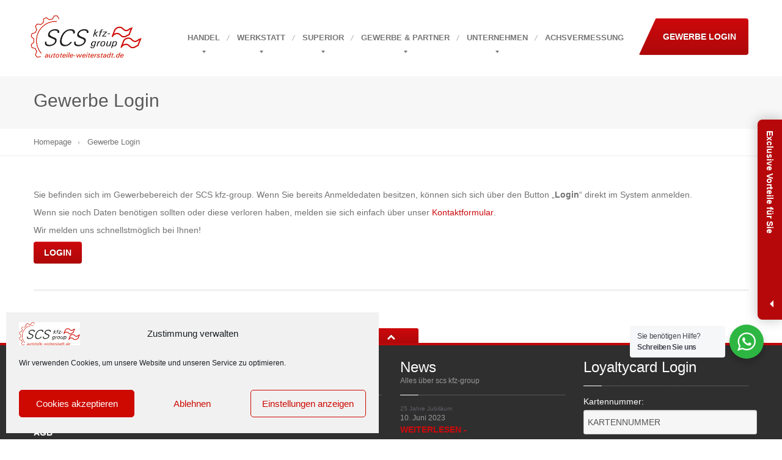

--- FILE ---
content_type: text/html; charset=UTF-8
request_url: https://www.autoteile-weiterstadt.de/gewerbe-login/
body_size: 21933
content:
<!DOCTYPE html>
<!--[if lt IE 7]> <html class="no-js lt-ie9 lt-ie8 lt-ie7" lang="de"> <![endif]-->
<!--[if IE 7]> <html class="no-js lt-ie9 lt-ie8" lang="de"> <![endif]-->
<!--[if IE 8]> <html class="no-js lt-ie9" lang="de"> <![endif]-->
<!--[if gt IE 8]><!--> <html class="no-js" lang="de"> <!--<![endif]-->
<head>
	<meta charset="UTF-8" />
	<meta name="viewport" content="width=device-width, initial-scale=1.0" />
	<link rel="pingback" href="https://www.autoteile-weiterstadt.de/xmlrpc.php" />

	<!--[if lt IE 9]>
	<script src="//html5shim.googlecode.com/svn/trunk/html5.js"></script>
	<script src="//css3-mediaqueries-js.googlecode.com/svn/trunk/css3-mediaqueries.js"></script>
	<![endif]-->

	<!-- W3TC-include-js-head -->
	<script type="text/javascript" src="https://assets.klicktipp.com/userimages/758493/forms/281529/6jsozho68z8z6b79.js"></script>







<meta name='robots' content='index, follow, max-image-preview:large, max-snippet:-1, max-video-preview:-1' />

<!-- Open Graph Meta Tags generated by MashShare 4.0.47 - https://mashshare.net -->
<meta property="og:type" content="article" /> 
<meta property="og:title" content="Gewerbe Login" />
<meta property="og:description" content="Sie befinden sich im Gewerbebereich der SCS kfz-group. Wenn Sie bereits Anmeldedaten besitzen, können sich sich über den Button &quot;Login&quot; direkt im System anmelden. Wenn sie noch Daten benötigen sollten oder diese verloren haben, melden sie" />
<meta property="og:url" content="https://www.autoteile-weiterstadt.de/gewerbe-login/" />
<meta property="og:site_name" content="Autoteile Weiterstadt" />
<meta property="article:published_time" content="2017-01-21T02:24:15+01:00" />
<meta property="article:modified_time" content="2020-12-15T22:23:41+01:00" />
<meta property="og:updated_time" content="2020-12-15T22:23:41+01:00" />
<!-- Open Graph Meta Tags generated by MashShare 4.0.47 - https://www.mashshare.net -->
<!-- Twitter Card generated by MashShare 4.0.47 - https://www.mashshare.net -->
<meta name="twitter:card" content="summary">
<meta name="twitter:title" content="Gewerbe Login">
<meta name="twitter:description" content="Sie befinden sich im Gewerbebereich der SCS kfz-group. Wenn Sie bereits Anmeldedaten besitzen, können sich sich über den Button &quot;Login&quot; direkt im System anmelden. Wenn sie noch Daten benötigen sollten oder diese verloren haben, melden sie">
<!-- Twitter Card generated by MashShare 4.0.47 - https://www.mashshare.net -->


	<!-- This site is optimized with the Yoast SEO plugin v26.8 - https://yoast.com/product/yoast-seo-wordpress/ -->
	<title>Gewerbe Login - Autoteile Weiterstadt</title>
	<link rel="canonical" href="https://www.autoteile-weiterstadt.de/gewerbe-login/" />
	<meta property="og:locale" content="de_DE" />
	<meta property="og:type" content="article" />
	<meta property="og:title" content="Gewerbe Login - Autoteile Weiterstadt" />
	<meta property="og:description" content="Sie befinden sich im Gewerbebereich der SCS kfz-group. Wenn Sie bereits Anmeldedaten besitzen, können sich sich über den Button &#8222;Login&#8220; [&hellip;]" />
	<meta property="og:url" content="https://www.autoteile-weiterstadt.de/gewerbe-login/" />
	<meta property="og:site_name" content="Autoteile Weiterstadt" />
	<meta property="article:modified_time" content="2020-12-15T21:23:41+00:00" />
	<meta name="twitter:card" content="summary_large_image" />
	<script type="application/ld+json" class="yoast-schema-graph">{"@context":"https://schema.org","@graph":[{"@type":"WebPage","@id":"https://www.autoteile-weiterstadt.de/gewerbe-login/","url":"https://www.autoteile-weiterstadt.de/gewerbe-login/","name":"Gewerbe Login - Autoteile Weiterstadt","isPartOf":{"@id":"https://www.autoteile-weiterstadt.de/#website"},"datePublished":"2017-01-21T01:24:15+00:00","dateModified":"2020-12-15T21:23:41+00:00","breadcrumb":{"@id":"https://www.autoteile-weiterstadt.de/gewerbe-login/#breadcrumb"},"inLanguage":"de","potentialAction":[{"@type":"ReadAction","target":["https://www.autoteile-weiterstadt.de/gewerbe-login/"]}]},{"@type":"BreadcrumbList","@id":"https://www.autoteile-weiterstadt.de/gewerbe-login/#breadcrumb","itemListElement":[{"@type":"ListItem","position":1,"name":"Startseite","item":"https://www.autoteile-weiterstadt.de/"},{"@type":"ListItem","position":2,"name":"Gewerbe Login"}]},{"@type":"WebSite","@id":"https://www.autoteile-weiterstadt.de/#website","url":"https://www.autoteile-weiterstadt.de/","name":"Autoteile Weiterstadt","description":"","potentialAction":[{"@type":"SearchAction","target":{"@type":"EntryPoint","urlTemplate":"https://www.autoteile-weiterstadt.de/?s={search_term_string}"},"query-input":{"@type":"PropertyValueSpecification","valueRequired":true,"valueName":"search_term_string"}}],"inLanguage":"de"}]}</script>
	<!-- / Yoast SEO plugin. -->


<link rel='dns-prefetch' href='//www.autoteile-weiterstadt.de' />
<link rel='dns-prefetch' href='//maps.google.com' />
<link rel='dns-prefetch' href='//fonts.googleapis.com' />
<link rel="alternate" type="application/rss+xml" title="Autoteile Weiterstadt &raquo; Feed" href="https://www.autoteile-weiterstadt.de/feed/" />
<link rel="alternate" type="application/rss+xml" title="Autoteile Weiterstadt &raquo; Kommentar-Feed" href="https://www.autoteile-weiterstadt.de/comments/feed/" />
<link rel="alternate" title="oEmbed (JSON)" type="application/json+oembed" href="https://www.autoteile-weiterstadt.de/wp-json/oembed/1.0/embed?url=https%3A%2F%2Fwww.autoteile-weiterstadt.de%2Fgewerbe-login%2F" />
<link rel="alternate" title="oEmbed (XML)" type="text/xml+oembed" href="https://www.autoteile-weiterstadt.de/wp-json/oembed/1.0/embed?url=https%3A%2F%2Fwww.autoteile-weiterstadt.de%2Fgewerbe-login%2F&#038;format=xml" />
<style id='wp-img-auto-sizes-contain-inline-css' type='text/css'>
img:is([sizes=auto i],[sizes^="auto," i]){contain-intrinsic-size:3000px 1500px}
/*# sourceURL=wp-img-auto-sizes-contain-inline-css */
</style>
<style id='wp-emoji-styles-inline-css' type='text/css'>

	img.wp-smiley, img.emoji {
		display: inline !important;
		border: none !important;
		box-shadow: none !important;
		height: 1em !important;
		width: 1em !important;
		margin: 0 0.07em !important;
		vertical-align: -0.1em !important;
		background: none !important;
		padding: 0 !important;
	}
/*# sourceURL=wp-emoji-styles-inline-css */
</style>
<style id='wp-block-library-inline-css' type='text/css'>
:root{--wp-block-synced-color:#7a00df;--wp-block-synced-color--rgb:122,0,223;--wp-bound-block-color:var(--wp-block-synced-color);--wp-editor-canvas-background:#ddd;--wp-admin-theme-color:#007cba;--wp-admin-theme-color--rgb:0,124,186;--wp-admin-theme-color-darker-10:#006ba1;--wp-admin-theme-color-darker-10--rgb:0,107,160.5;--wp-admin-theme-color-darker-20:#005a87;--wp-admin-theme-color-darker-20--rgb:0,90,135;--wp-admin-border-width-focus:2px}@media (min-resolution:192dpi){:root{--wp-admin-border-width-focus:1.5px}}.wp-element-button{cursor:pointer}:root .has-very-light-gray-background-color{background-color:#eee}:root .has-very-dark-gray-background-color{background-color:#313131}:root .has-very-light-gray-color{color:#eee}:root .has-very-dark-gray-color{color:#313131}:root .has-vivid-green-cyan-to-vivid-cyan-blue-gradient-background{background:linear-gradient(135deg,#00d084,#0693e3)}:root .has-purple-crush-gradient-background{background:linear-gradient(135deg,#34e2e4,#4721fb 50%,#ab1dfe)}:root .has-hazy-dawn-gradient-background{background:linear-gradient(135deg,#faaca8,#dad0ec)}:root .has-subdued-olive-gradient-background{background:linear-gradient(135deg,#fafae1,#67a671)}:root .has-atomic-cream-gradient-background{background:linear-gradient(135deg,#fdd79a,#004a59)}:root .has-nightshade-gradient-background{background:linear-gradient(135deg,#330968,#31cdcf)}:root .has-midnight-gradient-background{background:linear-gradient(135deg,#020381,#2874fc)}:root{--wp--preset--font-size--normal:16px;--wp--preset--font-size--huge:42px}.has-regular-font-size{font-size:1em}.has-larger-font-size{font-size:2.625em}.has-normal-font-size{font-size:var(--wp--preset--font-size--normal)}.has-huge-font-size{font-size:var(--wp--preset--font-size--huge)}.has-text-align-center{text-align:center}.has-text-align-left{text-align:left}.has-text-align-right{text-align:right}.has-fit-text{white-space:nowrap!important}#end-resizable-editor-section{display:none}.aligncenter{clear:both}.items-justified-left{justify-content:flex-start}.items-justified-center{justify-content:center}.items-justified-right{justify-content:flex-end}.items-justified-space-between{justify-content:space-between}.screen-reader-text{border:0;clip-path:inset(50%);height:1px;margin:-1px;overflow:hidden;padding:0;position:absolute;width:1px;word-wrap:normal!important}.screen-reader-text:focus{background-color:#ddd;clip-path:none;color:#444;display:block;font-size:1em;height:auto;left:5px;line-height:normal;padding:15px 23px 14px;text-decoration:none;top:5px;width:auto;z-index:100000}html :where(.has-border-color){border-style:solid}html :where([style*=border-top-color]){border-top-style:solid}html :where([style*=border-right-color]){border-right-style:solid}html :where([style*=border-bottom-color]){border-bottom-style:solid}html :where([style*=border-left-color]){border-left-style:solid}html :where([style*=border-width]){border-style:solid}html :where([style*=border-top-width]){border-top-style:solid}html :where([style*=border-right-width]){border-right-style:solid}html :where([style*=border-bottom-width]){border-bottom-style:solid}html :where([style*=border-left-width]){border-left-style:solid}html :where(img[class*=wp-image-]){height:auto;max-width:100%}:where(figure){margin:0 0 1em}html :where(.is-position-sticky){--wp-admin--admin-bar--position-offset:var(--wp-admin--admin-bar--height,0px)}@media screen and (max-width:600px){html :where(.is-position-sticky){--wp-admin--admin-bar--position-offset:0px}}

/*# sourceURL=wp-block-library-inline-css */
</style><style id='global-styles-inline-css' type='text/css'>
:root{--wp--preset--aspect-ratio--square: 1;--wp--preset--aspect-ratio--4-3: 4/3;--wp--preset--aspect-ratio--3-4: 3/4;--wp--preset--aspect-ratio--3-2: 3/2;--wp--preset--aspect-ratio--2-3: 2/3;--wp--preset--aspect-ratio--16-9: 16/9;--wp--preset--aspect-ratio--9-16: 9/16;--wp--preset--color--black: #000000;--wp--preset--color--cyan-bluish-gray: #abb8c3;--wp--preset--color--white: #ffffff;--wp--preset--color--pale-pink: #f78da7;--wp--preset--color--vivid-red: #cf2e2e;--wp--preset--color--luminous-vivid-orange: #ff6900;--wp--preset--color--luminous-vivid-amber: #fcb900;--wp--preset--color--light-green-cyan: #7bdcb5;--wp--preset--color--vivid-green-cyan: #00d084;--wp--preset--color--pale-cyan-blue: #8ed1fc;--wp--preset--color--vivid-cyan-blue: #0693e3;--wp--preset--color--vivid-purple: #9b51e0;--wp--preset--gradient--vivid-cyan-blue-to-vivid-purple: linear-gradient(135deg,rgb(6,147,227) 0%,rgb(155,81,224) 100%);--wp--preset--gradient--light-green-cyan-to-vivid-green-cyan: linear-gradient(135deg,rgb(122,220,180) 0%,rgb(0,208,130) 100%);--wp--preset--gradient--luminous-vivid-amber-to-luminous-vivid-orange: linear-gradient(135deg,rgb(252,185,0) 0%,rgb(255,105,0) 100%);--wp--preset--gradient--luminous-vivid-orange-to-vivid-red: linear-gradient(135deg,rgb(255,105,0) 0%,rgb(207,46,46) 100%);--wp--preset--gradient--very-light-gray-to-cyan-bluish-gray: linear-gradient(135deg,rgb(238,238,238) 0%,rgb(169,184,195) 100%);--wp--preset--gradient--cool-to-warm-spectrum: linear-gradient(135deg,rgb(74,234,220) 0%,rgb(151,120,209) 20%,rgb(207,42,186) 40%,rgb(238,44,130) 60%,rgb(251,105,98) 80%,rgb(254,248,76) 100%);--wp--preset--gradient--blush-light-purple: linear-gradient(135deg,rgb(255,206,236) 0%,rgb(152,150,240) 100%);--wp--preset--gradient--blush-bordeaux: linear-gradient(135deg,rgb(254,205,165) 0%,rgb(254,45,45) 50%,rgb(107,0,62) 100%);--wp--preset--gradient--luminous-dusk: linear-gradient(135deg,rgb(255,203,112) 0%,rgb(199,81,192) 50%,rgb(65,88,208) 100%);--wp--preset--gradient--pale-ocean: linear-gradient(135deg,rgb(255,245,203) 0%,rgb(182,227,212) 50%,rgb(51,167,181) 100%);--wp--preset--gradient--electric-grass: linear-gradient(135deg,rgb(202,248,128) 0%,rgb(113,206,126) 100%);--wp--preset--gradient--midnight: linear-gradient(135deg,rgb(2,3,129) 0%,rgb(40,116,252) 100%);--wp--preset--font-size--small: 13px;--wp--preset--font-size--medium: 20px;--wp--preset--font-size--large: 36px;--wp--preset--font-size--x-large: 42px;--wp--preset--spacing--20: 0.44rem;--wp--preset--spacing--30: 0.67rem;--wp--preset--spacing--40: 1rem;--wp--preset--spacing--50: 1.5rem;--wp--preset--spacing--60: 2.25rem;--wp--preset--spacing--70: 3.38rem;--wp--preset--spacing--80: 5.06rem;--wp--preset--shadow--natural: 6px 6px 9px rgba(0, 0, 0, 0.2);--wp--preset--shadow--deep: 12px 12px 50px rgba(0, 0, 0, 0.4);--wp--preset--shadow--sharp: 6px 6px 0px rgba(0, 0, 0, 0.2);--wp--preset--shadow--outlined: 6px 6px 0px -3px rgb(255, 255, 255), 6px 6px rgb(0, 0, 0);--wp--preset--shadow--crisp: 6px 6px 0px rgb(0, 0, 0);}:where(.is-layout-flex){gap: 0.5em;}:where(.is-layout-grid){gap: 0.5em;}body .is-layout-flex{display: flex;}.is-layout-flex{flex-wrap: wrap;align-items: center;}.is-layout-flex > :is(*, div){margin: 0;}body .is-layout-grid{display: grid;}.is-layout-grid > :is(*, div){margin: 0;}:where(.wp-block-columns.is-layout-flex){gap: 2em;}:where(.wp-block-columns.is-layout-grid){gap: 2em;}:where(.wp-block-post-template.is-layout-flex){gap: 1.25em;}:where(.wp-block-post-template.is-layout-grid){gap: 1.25em;}.has-black-color{color: var(--wp--preset--color--black) !important;}.has-cyan-bluish-gray-color{color: var(--wp--preset--color--cyan-bluish-gray) !important;}.has-white-color{color: var(--wp--preset--color--white) !important;}.has-pale-pink-color{color: var(--wp--preset--color--pale-pink) !important;}.has-vivid-red-color{color: var(--wp--preset--color--vivid-red) !important;}.has-luminous-vivid-orange-color{color: var(--wp--preset--color--luminous-vivid-orange) !important;}.has-luminous-vivid-amber-color{color: var(--wp--preset--color--luminous-vivid-amber) !important;}.has-light-green-cyan-color{color: var(--wp--preset--color--light-green-cyan) !important;}.has-vivid-green-cyan-color{color: var(--wp--preset--color--vivid-green-cyan) !important;}.has-pale-cyan-blue-color{color: var(--wp--preset--color--pale-cyan-blue) !important;}.has-vivid-cyan-blue-color{color: var(--wp--preset--color--vivid-cyan-blue) !important;}.has-vivid-purple-color{color: var(--wp--preset--color--vivid-purple) !important;}.has-black-background-color{background-color: var(--wp--preset--color--black) !important;}.has-cyan-bluish-gray-background-color{background-color: var(--wp--preset--color--cyan-bluish-gray) !important;}.has-white-background-color{background-color: var(--wp--preset--color--white) !important;}.has-pale-pink-background-color{background-color: var(--wp--preset--color--pale-pink) !important;}.has-vivid-red-background-color{background-color: var(--wp--preset--color--vivid-red) !important;}.has-luminous-vivid-orange-background-color{background-color: var(--wp--preset--color--luminous-vivid-orange) !important;}.has-luminous-vivid-amber-background-color{background-color: var(--wp--preset--color--luminous-vivid-amber) !important;}.has-light-green-cyan-background-color{background-color: var(--wp--preset--color--light-green-cyan) !important;}.has-vivid-green-cyan-background-color{background-color: var(--wp--preset--color--vivid-green-cyan) !important;}.has-pale-cyan-blue-background-color{background-color: var(--wp--preset--color--pale-cyan-blue) !important;}.has-vivid-cyan-blue-background-color{background-color: var(--wp--preset--color--vivid-cyan-blue) !important;}.has-vivid-purple-background-color{background-color: var(--wp--preset--color--vivid-purple) !important;}.has-black-border-color{border-color: var(--wp--preset--color--black) !important;}.has-cyan-bluish-gray-border-color{border-color: var(--wp--preset--color--cyan-bluish-gray) !important;}.has-white-border-color{border-color: var(--wp--preset--color--white) !important;}.has-pale-pink-border-color{border-color: var(--wp--preset--color--pale-pink) !important;}.has-vivid-red-border-color{border-color: var(--wp--preset--color--vivid-red) !important;}.has-luminous-vivid-orange-border-color{border-color: var(--wp--preset--color--luminous-vivid-orange) !important;}.has-luminous-vivid-amber-border-color{border-color: var(--wp--preset--color--luminous-vivid-amber) !important;}.has-light-green-cyan-border-color{border-color: var(--wp--preset--color--light-green-cyan) !important;}.has-vivid-green-cyan-border-color{border-color: var(--wp--preset--color--vivid-green-cyan) !important;}.has-pale-cyan-blue-border-color{border-color: var(--wp--preset--color--pale-cyan-blue) !important;}.has-vivid-cyan-blue-border-color{border-color: var(--wp--preset--color--vivid-cyan-blue) !important;}.has-vivid-purple-border-color{border-color: var(--wp--preset--color--vivid-purple) !important;}.has-vivid-cyan-blue-to-vivid-purple-gradient-background{background: var(--wp--preset--gradient--vivid-cyan-blue-to-vivid-purple) !important;}.has-light-green-cyan-to-vivid-green-cyan-gradient-background{background: var(--wp--preset--gradient--light-green-cyan-to-vivid-green-cyan) !important;}.has-luminous-vivid-amber-to-luminous-vivid-orange-gradient-background{background: var(--wp--preset--gradient--luminous-vivid-amber-to-luminous-vivid-orange) !important;}.has-luminous-vivid-orange-to-vivid-red-gradient-background{background: var(--wp--preset--gradient--luminous-vivid-orange-to-vivid-red) !important;}.has-very-light-gray-to-cyan-bluish-gray-gradient-background{background: var(--wp--preset--gradient--very-light-gray-to-cyan-bluish-gray) !important;}.has-cool-to-warm-spectrum-gradient-background{background: var(--wp--preset--gradient--cool-to-warm-spectrum) !important;}.has-blush-light-purple-gradient-background{background: var(--wp--preset--gradient--blush-light-purple) !important;}.has-blush-bordeaux-gradient-background{background: var(--wp--preset--gradient--blush-bordeaux) !important;}.has-luminous-dusk-gradient-background{background: var(--wp--preset--gradient--luminous-dusk) !important;}.has-pale-ocean-gradient-background{background: var(--wp--preset--gradient--pale-ocean) !important;}.has-electric-grass-gradient-background{background: var(--wp--preset--gradient--electric-grass) !important;}.has-midnight-gradient-background{background: var(--wp--preset--gradient--midnight) !important;}.has-small-font-size{font-size: var(--wp--preset--font-size--small) !important;}.has-medium-font-size{font-size: var(--wp--preset--font-size--medium) !important;}.has-large-font-size{font-size: var(--wp--preset--font-size--large) !important;}.has-x-large-font-size{font-size: var(--wp--preset--font-size--x-large) !important;}
/*# sourceURL=global-styles-inline-css */
</style>

<style id='classic-theme-styles-inline-css' type='text/css'>
/*! This file is auto-generated */
.wp-block-button__link{color:#fff;background-color:#32373c;border-radius:9999px;box-shadow:none;text-decoration:none;padding:calc(.667em + 2px) calc(1.333em + 2px);font-size:1.125em}.wp-block-file__button{background:#32373c;color:#fff;text-decoration:none}
/*# sourceURL=/wp-includes/css/classic-themes.min.css */
</style>
<link rel='stylesheet' id='nta-css-popup-css' href='https://www.autoteile-weiterstadt.de/wp-content/plugins/wp-whatsapp/assets/dist/css/style.css?ver=6.9' type='text/css' media='all' />
<link rel='stylesheet' id='contact-form-7-css' href='https://www.autoteile-weiterstadt.de/wp-content/plugins/contact-form-7/includes/css/styles.css?ver=6.1.4' type='text/css' media='all' />
<link rel='stylesheet' id='mashsb-styles-css' href='https://www.autoteile-weiterstadt.de/wp-content/plugins/mashsharer/assets/css/mashsb.min.css?ver=4.0.47' type='text/css' media='all' />
<link rel='stylesheet' id='cmplz-general-css' href='https://www.autoteile-weiterstadt.de/wp-content/plugins/complianz-gdpr/assets/css/cookieblocker.min.css?ver=1766018603' type='text/css' media='all' />
<link rel='stylesheet' id='bootstrap-css' href='https://www.autoteile-weiterstadt.de/wp-content/themes/carpress/assets/stylesheets/bootstrap.css?ver=2.2.1' type='text/css' media='all' />
<link rel='stylesheet' id='main-css-css' href='https://www.autoteile-weiterstadt.de/wp-content/themes/carpress/assets/stylesheets/main.css?ver=1.11.10' type='text/css' media='all' />
<link rel='stylesheet' id='jquery-ui-carpress-css' href='https://www.autoteile-weiterstadt.de/wp-content/themes/carpress/assets/jquery-ui/css/smoothness/jquery-ui-1.10.2.custom.min.css?ver=1.10.2' type='text/css' media='all' />
<link data-service="google-fonts" data-category="marketing" rel='stylesheet' id='carpress-google-fonts-css' data-href='//fonts.googleapis.com/css?family=Open+Sans%3A400%2C700%2C800%7CRoboto%3A400%2C700%2C900&#038;subset=latin' type='text/css' media='all' />
<link rel='stylesheet' id='wp-featherlight-css' href='https://www.autoteile-weiterstadt.de/wp-content/plugins/wp-featherlight/css/wp-featherlight.min.css?ver=1.3.4' type='text/css' media='all' />
<script type="text/javascript" src="https://www.autoteile-weiterstadt.de/wp-includes/js/jquery/jquery.min.js?ver=3.7.1" id="jquery-core-js"></script>
<script type="text/javascript" src="https://www.autoteile-weiterstadt.de/wp-includes/js/jquery/jquery-migrate.min.js?ver=3.4.1" id="jquery-migrate-js"></script>
<script type="text/javascript" id="mashsb-js-extra">
/* <![CDATA[ */
var mashsb = {"shares":"0","round_shares":"1","animate_shares":"0","dynamic_buttons":"0","share_url":"https://www.autoteile-weiterstadt.de/gewerbe-login/","title":"Gewerbe+Login","image":null,"desc":"Sie befinden sich im Gewerbebereich der SCS kfz-group. Wenn Sie bereits Anmeldedaten besitzen, k\u00f6nnen sich sich \u00fcber den Button \"Login\" direkt im System anmelden.\nWenn sie noch Daten ben\u00f6tigen sollten oder diese verloren haben, melden sie \u2026","hashtag":"","subscribe":"link","subscribe_url":"","activestatus":"1","singular":"1","twitter_popup":"1","refresh":"0","nonce":"1b66c4f52a","postid":"25","servertime":"1769299466","ajaxurl":"https://www.autoteile-weiterstadt.de/wp-admin/admin-ajax.php"};
//# sourceURL=mashsb-js-extra
/* ]]> */
</script>
<script type="text/javascript" src="https://www.autoteile-weiterstadt.de/wp-content/plugins/mashsharer/assets/js/mashsb.min.js?ver=4.0.47" id="mashsb-js"></script>
<link rel="https://api.w.org/" href="https://www.autoteile-weiterstadt.de/wp-json/" /><link rel="alternate" title="JSON" type="application/json" href="https://www.autoteile-weiterstadt.de/wp-json/wp/v2/pages/25" /><link rel="EditURI" type="application/rsd+xml" title="RSD" href="https://www.autoteile-weiterstadt.de/xmlrpc.php?rsd" />
<meta name="generator" content="WordPress 6.9" />
<link rel='shortlink' href='https://www.autoteile-weiterstadt.de/?p=25' />
	<link rel="preconnect" href="https://fonts.googleapis.com">
	<link rel="preconnect" href="https://fonts.gstatic.com">
				<style>.cmplz-hidden {
					display: none !important;
				}</style>		<!--Customizer CSS-->
		<style type="text/css">

		/******************
		Default theme color
		*******************/
					a,
			.opening-time .time-table .opening-time--title,
			.theme-clr,
			.navbar .nav > li a:hover,
			.navbar .nav > li.active > a:hover,
			.dropdown-menu > li > a:hover,
			.submenu-languages > li > a:hover,
			.opening-time .week-day.today dt,
			.sidebar-item.widget_nav_menu .nav-pills > li > a:hover,
			.lined .meta-data a,
			.table tbody .active td,
			.foot a.tweet_user,
			.foot a.read-more,
			.foot .nav a:hover,
			.navbar-inverse .nav-collapse .nav > li > a:hover:hover,
			.opening-time .time-table > .additional-info,
			.sidebar-item.widget_nav_menu .nav-pills .dropdown-menu > li > a:hover {
				color: #cd090c;
			}

			.navbar .nav > li.dropdown:hover > .dropdown-toggle,
			a:hover {
				color: #ae080a;
			}

			.navbar .nav > li.active > a,
			.navbar .nav > li.active:after {
				border-bottom-color: #cd090c;
			}

			.navbar .nav > li.dropdown.open > a:after,
			.navbar .nav > li.dropdown.active > a:after,
			.navbar .nav > li.dropdown.open.active > a:after,
			.navbar .nav > li.dropdown:hover > a:after {
				border-top-color: #cd090c;
			}

			.breadcrumbs-container .divider {
				border-left-color: #cd090c;
			}

			.nav-collapse .dropdown-menu,
			.nav-collapse .submenu-languages,
			#wp-calendar caption,
			.accordion-heading.open a .icon,
			.tap-to-call,
			.woocommerce div.product form.cart .button,
			.woocommerce-cart .wc-proceed-to-checkout a.checkout-button,
			.woocommerce #payment #place_order,
			.woocommerce button.button.alt:disabled,
			.woocommerce button.button.alt:disabled:hover,
			.woocommerce button.button.alt:disabled[disabled],
			.woocommerce button.button.alt:disabled[disabled]:hover {
				background-color: #cd090c;
			}

			select:focus,
			textarea:focus,
			input[type="text"]:focus,
			input[type="password"]:focus,
			input[type="datetime"]:focus,
			input[type="datetime-local"]:focus,
			input[type="date"]:focus,
			input[type="month"]:focus,
			input[type="time"]:focus,
			input[type="week"]:focus,
			input[type="number"]:focus,
			input[type="email"]:focus,
			input[type="url"]:focus,
			input[type="search"]:focus,
			input[type="tel"]:focus,
			input[type="color"]:focus,
			.uneditable-input:focus {
				border-color: #cd090c;
			}

			.table tbody .active {
				border-left-color: #cd090c;
				border-right-color: #cd090c;
			}

			.table tbody .active td {
				border-top-color: #cd090c;
				border-bottom-color: #cd090c;
			}

			.btn-featured:hover,
			.woocommerce div.product form.cart .button:hover,
			.woocommerce-cart .wc-proceed-to-checkout a.checkout-button:hover,
			.woocommerce #payment #place_order:hover {
				background-color: #ae080a;
			}

			.foot {
				background-color: #cd090c;
				border-top-color: #ae080a;
			}

			.arrows .fa-chevron-right:hover:hover,
			.arrows .fa-chevron-left:hover:hover,
			.foot #to-the-top,
			.jumbotron .bottom-widgets,
			.navbar-inverse .btn-navbar,
			.btn-featured {
				background-color: #cd090c;
				background-image: -moz-linear-gradient(top, #cd090c, #ae080a);
				background-image: -webkit-gradient(linear, 0 0, 0 100%, from(#cd090c), to(#ae080a));
				background-image: -webkit-linear-gradient(top, #cd090c, #ae080a);
				background-image: -o-linear-gradient(top, #cd090c, #ae080a);
				background-image: linear-gradient(to bottom, #cd090c, #ae080a);
			}

			/***********
			Button color
			************/
						.btn-warning,
			.btn-theme,
			#comments-submit-button,
			.sidebar-item.widget_nav_menu .nav-pills > li.active > a,
			.sidebar-item.widget_nav_menu .nav-pills > li.active > a:hover,
			.sidebar-item.widget_nav_menu .nav-pills > li.current-menu-ancestor > a,
			.sidebar-item.widget_nav_menu .nav-pills > li.current-menu-ancestor > a:hover,
			.nav-tabs-theme > .active > a,
			.nav-tabs-theme > .active > a:hover,
			.pagination .page-numbers {
				background-color: #cd090c;
				background-image: -moz-linear-gradient(top, #cd090c, #ae080a);
				background-image: -webkit-gradient(linear, 0 0, 0 100%, from(#cd090c), to(#ae080a));
				background-image: -webkit-linear-gradient(top, #cd090c, #ae080a);
				background-image: -o-linear-gradient(top, #cd090c, #ae080a);
				background-image: linear-gradient(to bottom, #cd090c, #ae080a);
			}
			.opening-time .week-day.today dd,
			.opening-time .week-day.today dt {
				color: #cd090c;
			}
			.btn-warning:hover,
			.btn-theme:hover,
			.btn-theme:active,
			.btn-theme.active,
			.btn-theme.disabled,
			.btn-theme[disabled],
			#comments-submit-button:hover,
			#comments-submit-button:active,
			#comments-submit-button.active {
				background-color: #ae080a;
				*background-color: #a4070a;
			}
			.btn-theme:active,
			.btn-theme.active,
			#comments-submit-button:active
			#comments-submit-button.active,
			.pagination .page-numbers.current {
				background-color: #9a0709;
			}

			/**************
			Base text color
			***************/
						.divide-line .icon {
				background-color: #ffffff;
			}

					.foot {
				background-image: url('https://www.autoteile-weiterstadt.de/wp-content/uploads/2017/01/head.jpg');
			}

					.jumbotron .header-padding {
				background-color: rgba(0, 0, 0, 0.5);
			}

					.divide-line .icon {
				background-color: #ffffff;
			}


		
				body {
    line-height: 1.5;
    background-repeat: round;
    font-family: "Helvetica Neue", sans-serif!important;
    font-size: 14px;
  
}

h1, h2, h3, h4, h5, h6 {
    line-height: 1.3;
    color: #5f5f68;
    font-family: "Helvetica Neue", sans-serif;
    font-weight: 500;
}
h2 {
    font-size: 24px;
}
h3 {
    font-size: 20px;
}
li {
    line-height: 24px;
}
.title-area .row {
    position: relative;
    padding: 40px 0px 30px;
}
.navbar .brand {
   
    margin-left: -5px!important;

}
.navbar-fixed-top {
    top: 0px!important;
    position: absolute;
    background-color: #fff;
}
.navbar .nav > li a {
    font-family: "Helvetica Neue", sans-serif!important;
    font-weight: 600;
    text-transform: uppercase;
    color: #777;
    font-size: 13px;
    padding-left: 14px;
    padding-right: 14px;
    -webkit-filter: none;
    filter: none;
}
.dropdown-menu > li > a, .submenu-languages > li > a {
    padding: 9px 16px;
    color: #fff !important;
    font-size: 13px!important;
}
.navbar .brand.retina > img {
  
	margin-bottom: 5px!important;
}
.navbar .container {
    background-color: #ffffff!important;
}
.jumbotron .jumbotron-title {
    font-size: 40px!important;
}

.title-area h1 {
    color: #fff;
    font-family: "Helvetica Neue", sans-serif!important;
    display: inline-block;
    font-size: 30px!important;
    font-weight: normal;
    margin-left: 30px;
    margin-top: 20px;
    line-height: 1;
    margin: 0;
}
.btn-featured:before {
   
    border-color: #ffffff transparent!important; }

.opening-time .time-table .opening-time--title {
    color: #333333;
}
.header-padding {
    padding: 20px 0px 20px 0px!important;
}
.navbar .brand.retina > img {
    height: 70px!important;
    width: auto;
}

.jumbotron .header-padding {
   
    background-color: #000;
    opacity: 0.7;
    border-radius: 3px;
    padding: 30px!important;
}
.navbar .nav > li.dropdown.open > .dropdown-toggle, .navbar .nav > li.dropdown.active > .dropdown-toggle, .navbar .nav > li.dropdown.open.active > .dropdown-toggle, .navbar .nav > li.dropdown:hover > .dropdown-toggle {
    background-color: transparent;
    color: #C00000;}
    
    blockquote p {
    font-size: 22px;
    line-height: 1.66;
    font-style: italic;
    color: #5a5a5a;
    font-weight: 200;
}
.breadcrumb li {
font-size: 13px;
}
.navbar .nav > li.active > a {

    border-bottom: 0px solid #305088;

}
.btn {
    font-family: "Helvetica", sans-serif;
}
.navbar .btn-featured {
  margin-right: 0px;
}
.navbar-fixed-top.attached .container {
    -webkit-box-shadow: 0 0 0px rgba(0, 0, 0, 0); 
    box-shadow: 0 0 0px rgba(0, 0, 0, 0); 
}
 .foot {
  background-image: none;
}
.foot {
    background-color: #383838;
    border-top-color: #ae080a;
}
.foot {
    background: none;
    padding: 20px 0 30px 0;
    margin-top: 50px;
    color: #fff;
    position: relative;
    border-top: 4px solid #c1080b;
    background-color: #2f2f2f;
}
.title-area {
    padding-top: 120px;
    background-color: #2f2f2f!important;
    background-image: none!important;
}
.sidebar-item.widget_nav_menu .nav-pills .dropdown-menu > li > a:hover {
    background: none !important;
    color: #cd090c !important;
}

select, textarea, input[type="text"], input[type="password"], input[type="datetime"], input[type="datetime-local"], input[type="date"], input[type="month"], input[type="time"], input[type="week"], input[type="number"], input[type="email"], input[type="url"], input[type="search"], input[type="tel"], input[type="color"], .uneditable-input {
     font-size: 14px;
    width: 100%;
}
.breadcrumbs-container .divider {
    border-left-color: #d0d0d0;
}
.title-area {
    padding-top: 110px;
    background-color: #f7f7f7!important;
    background-image: none!important;
}
.title-area h1 {
    color: #5a5a5a;

}
.wpcf7-form-control .wpcf7-submit {
    background-color: #cd090c!important;
    background-image: -moz-linear-gradient(top, #cd090c, #ae080a);
    background-image: -webkit-gradient(linear, 0 0, 0 100%, from(#cd090c), to(#ae080a));
    background-image: -webkit-linear-gradient(top, #cd090c, #ae080a);
    background-image: -o-linear-gradient(top, #cd090c, #ae080a);
    background-image: linear-gradient(to bottom, #cd090c, #ae080a);
    padding: 8px 17px;
    font-size: 14px;
    font-weight: bold;
    text-transform: uppercase;
    border: none;
}
@media (max-width: 979px){
.navbar-fixed-top {
    position: static;
z-index: 2!important;
    margin-bottom: 0;
}}
@media (max-width: 979px) {
.navbar-inverse .nav-collapse .nav > li > a, .navbar-inverse .nav-collapse .dropdown-menu a {
    color: #ce0a0d;
}
    .title-area {
 padding-top: 0px; 
    background-color: #f7f7f7!important;
    background-image: none!important;
}
   
div[class*="span"] {
    margin-bottom: 0px;
}

.jumbotron .opening-time {
    margin-left: 0%; 
 margin-right: 0%;
}
.picture {
    max-width: 100%;
}
}
.jumbotron .header-padding {

    float: left;
}
			</style>
			<!--/Customizer CSS-->

		<!-- Fav icon -->
					<link rel="shortcut icon" href="https://www.autoteile-weiterstadt.de/wp-content/uploads/2017/01/fav.jpg">
		<link rel="icon" href="https://www.autoteile-weiterstadt.de/wp-content/uploads/2017/01/cropped-fav-32x32.jpg" sizes="32x32" />
<link rel="icon" href="https://www.autoteile-weiterstadt.de/wp-content/uploads/2017/01/cropped-fav-192x192.jpg" sizes="192x192" />
<link rel="apple-touch-icon" href="https://www.autoteile-weiterstadt.de/wp-content/uploads/2017/01/cropped-fav-180x180.jpg" />
<meta name="msapplication-TileImage" content="https://www.autoteile-weiterstadt.de/wp-content/uploads/2017/01/cropped-fav-270x270.jpg" />
		<style type="text/css" id="wp-custom-css">
			.jumbotron .header-padding {
    background-color: #191919;
    opacity: 0.9;
    border-radius: 3px;
    padding: 30px!important;
}		</style>
			<style id="egf-frontend-styles" type="text/css">
		p {font-family: 'Helvetica', sans-serif;font-style: normal;font-weight: 400;} h1 {font-family: 'Helvetica', sans-serif;font-size: 10px;font-style: normal;font-weight: 400;} h2 {font-family: 'Helvetica', sans-serif;font-style: normal;font-weight: 400;} h3 {font-size: 10px;} h4 {} h5 {} h6 {} 	</style>
		<!-- W3TC-include-css -->
	</head>
	<!-- W3TC-include-js-body-start -->

	<body data-cmplz=2 class="wp-singular page-template page-template-page-no-sidebar page-template-page-no-sidebar-php page page-id-25 wp-theme-carpress fl-builder-lite-2-9-4-2 fl-no-js wp-featherlight-captions pt-theme-carpress">
				<div class="boxed-container">
						<header class="body-header">
				<div class="navbar  navbar-inverse  navbar-fixed-top  js--navbar">
					<div class="container">
						<div class="header-padding  clearfix">
							<!--  =========================================  -->
							<!--  = Used for showing navigation on mobile =  -->
							<!--  =========================================  -->
							<a class="btn btn-navbar" data-toggle="collapse" data-target=".nav-collapse">
								<span class="icon-bar"></span>
								<span class="icon-bar"></span>
								<span class="icon-bar"></span>
							</a>

							<!--  ==============================  -->
							<!--  = Place for logo and tagline =  -->
							<!--  ==============================  -->
							<a class="brand  retina" href="https://www.autoteile-weiterstadt.de">
															<img src="https://www.autoteile-weiterstadt.de/wp-content/uploads/2017/01/scs_logo.jpg" alt="Autoteile Weiterstadt" />
														</a>

							<!--  =============================================  -->
							<!--  = Main top navigation with drop-drown menus =  -->
							<!--  =============================================  -->
							<div class="nav-collapse collapse">
							<ul id="menu-top-menu" class="nav"><li id="menu-item-45" class="menu-item menu-item-type-post_type menu-item-object-page menu-item-has-children menu-item-45 dropdown"><a href="https://www.autoteile-weiterstadt.de/handel/" class="dropdown-toggle">Handel</a>
<ul class="dropdown-menu">
	<li id="menu-item-46" class="menu-item menu-item-type-post_type menu-item-object-page menu-item-46"><a href="https://www.autoteile-weiterstadt.de/handel/autoteile/">Autoteile</a></li>
	<li id="menu-item-51" class="menu-item menu-item-type-post_type menu-item-object-page menu-item-51"><a href="https://www.autoteile-weiterstadt.de/handel/reifen-felgen/"><span class="light">Reifen</span> / Felgen</a></li>
	<li id="menu-item-48" class="menu-item menu-item-type-post_type menu-item-object-page menu-item-48"><a href="https://www.autoteile-weiterstadt.de/handel/dachboxen-fahrradtraeger/"><span class="light">Dachboxen</span> / Fahrradträger</a></li>
	<li id="menu-item-52" class="menu-item menu-item-type-post_type menu-item-object-page menu-item-52"><a href="https://www.autoteile-weiterstadt.de/handel/zweiraeder/">Zweiräder</a></li>
	<li id="menu-item-47" class="menu-item menu-item-type-post_type menu-item-object-page menu-item-47"><a href="https://www.autoteile-weiterstadt.de/handel/batterien/">Batterien</a></li>
	<li id="menu-item-49" class="menu-item menu-item-type-post_type menu-item-object-page menu-item-has-children menu-item-49 dropdown-submenu"><a href="https://www.autoteile-weiterstadt.de/handel/oele/" class="dropdown-toggle">Öle</a>
	<ul class="dropdown-menu">
		<li id="menu-item-50" class="menu-item menu-item-type-post_type menu-item-object-page menu-item-50"><a href="https://www.autoteile-weiterstadt.de/handel/oele/liquimoly-oilfinder/"><span class="light">Liquimoly</span> Oilfinder</a></li>
		<li id="menu-item-215" class="menu-item menu-item-type-post_type menu-item-object-page menu-item-215"><a href="https://www.autoteile-weiterstadt.de/handel/oele/car-1-oilfinder/"><span class="light">CAR</span> 1 Oilfinder</a></li>
	</ul>
</li>
</ul>
</li>
<li id="menu-item-56" class="menu-item menu-item-type-post_type menu-item-object-page menu-item-has-children menu-item-56 dropdown"><a href="https://www.autoteile-weiterstadt.de/werkstatt/" class="dropdown-toggle">Werkstatt</a>
<ul class="dropdown-menu">
	<li id="menu-item-97" class="menu-item menu-item-type-post_type menu-item-object-page menu-item-97"><a href="https://www.autoteile-weiterstadt.de/werkstatt/autoglas/">Autoglas-Weiterstadt.de</a></li>
	<li id="menu-item-927" class="menu-item menu-item-type-post_type menu-item-object-page menu-item-927"><a href="https://www.autoteile-weiterstadt.de/werkstatt/achsvermessung/">Achsvermessung</a></li>
	<li id="menu-item-96" class="menu-item menu-item-type-post_type menu-item-object-page menu-item-96"><a href="https://www.autoteile-weiterstadt.de/werkstatt/hu-au/"><span class="light">Hauptuntersuchung</span> &#038; AU</a></li>
	<li id="menu-item-95" class="menu-item menu-item-type-post_type menu-item-object-page menu-item-95"><a href="https://www.autoteile-weiterstadt.de/werkstatt/aufbereitung/">Aufbereitung</a></li>
	<li id="menu-item-94" class="menu-item menu-item-type-post_type menu-item-object-page menu-item-94"><a href="https://www.autoteile-weiterstadt.de/werkstatt/reifendienst/">Reifendienst</a></li>
	<li id="menu-item-93" class="menu-item menu-item-type-post_type menu-item-object-page menu-item-93"><a href="https://www.autoteile-weiterstadt.de/werkstatt/unfallinstandsetzung/">Unfallinstandsetzung</a></li>
	<li id="menu-item-92" class="menu-item menu-item-type-post_type menu-item-object-page menu-item-92"><a href="https://www.autoteile-weiterstadt.de/werkstatt/scs-fahrzeugtechnik/"><span class="light">SCS</span> Fahrzeugtechnik</a></li>
	<li id="menu-item-91" class="menu-item menu-item-type-post_type menu-item-object-page menu-item-91"><a href="https://www.autoteile-weiterstadt.de/werkstatt/car-hifi-navi/"><span class="light">Car-Hifi</span> / Navi</a></li>
	<li id="menu-item-90" class="menu-item menu-item-type-post_type menu-item-object-page menu-item-90"><a href="https://www.autoteile-weiterstadt.de/werkstatt/klima-service/"><span class="light">Klima</span> – Service</a></li>
	<li id="menu-item-114" class="menu-item menu-item-type-post_type menu-item-object-page menu-item-114"><a href="https://www.autoteile-weiterstadt.de/werkstatt/fahrzeug-check/">Fahrzeug-Check</a></li>
</ul>
</li>
<li id="menu-item-54" class="menu-item menu-item-type-post_type menu-item-object-page menu-item-has-children menu-item-54 dropdown"><a href="https://www.autoteile-weiterstadt.de/superior/" class="dropdown-toggle">Superior</a>
<ul class="dropdown-menu">
	<li id="menu-item-119" class="menu-item menu-item-type-post_type menu-item-object-page menu-item-119"><a href="https://www.autoteile-weiterstadt.de/superior/abschlepp-service/">Abschlepp-Service</a></li>
	<li id="menu-item-167" class="menu-item menu-item-type-post_type menu-item-object-page menu-item-167"><a href="https://www.autoteile-weiterstadt.de/superior/fuhrparkbetreuung/">Fuhrparkbetreuung</a></li>
	<li id="menu-item-121" class="menu-item menu-item-type-post_type menu-item-object-page menu-item-121"><a href="https://www.autoteile-weiterstadt.de/superior/hol-und-bring-service/"><span class="light">Hol-</span> und Bring- Service</a></li>
	<li id="menu-item-120" class="menu-item menu-item-type-post_type menu-item-object-page menu-item-120"><a href="https://www.autoteile-weiterstadt.de/superior/lieferservice/">Lieferservice</a></li>
	<li id="menu-item-118" class="menu-item menu-item-type-post_type menu-item-object-page menu-item-118"><a href="https://www.autoteile-weiterstadt.de/superior/mietwagen-service/">Mietwagen-Service</a></li>
	<li id="menu-item-117" class="menu-item menu-item-type-post_type menu-item-object-page menu-item-117"><a href="https://www.autoteile-weiterstadt.de/superior/werkzeugverleih/">Werkzeugverleih</a></li>
</ul>
</li>
<li id="menu-item-43" class="menu-item menu-item-type-post_type menu-item-object-page menu-item-has-children menu-item-43 dropdown"><a href="https://www.autoteile-weiterstadt.de/gewerbe-partner/" class="dropdown-toggle"><span class="light">Gewerbe</span> &#038; Partner</a>
<ul class="dropdown-menu">
	<li id="menu-item-166" class="menu-item menu-item-type-post_type menu-item-object-page menu-item-166"><a href="https://www.autoteile-weiterstadt.de/gewerbe-partner/ihr-partner-fuer-die-zukunft/"><span class="light">Ihr</span> Partner für die Zukunft</a></li>
	<li id="menu-item-164" class="menu-item menu-item-type-post_type menu-item-object-page menu-item-164"><a href="https://www.autoteile-weiterstadt.de/gewerbe-partner/werbeagentur/">Werbeagentur</a></li>
	<li id="menu-item-165" class="menu-item menu-item-type-post_type menu-item-object-page menu-item-165"><a href="https://www.autoteile-weiterstadt.de/gewerbe-partner/it-systembetreuung/"><span class="light">IT</span> Systembetreuung</a></li>
	<li id="menu-item-148" class="menu-item menu-item-type-post_type menu-item-object-page menu-item-148"><a href="https://www.autoteile-weiterstadt.de/gewerbe-partner/druck-shop/">Druck-Shop</a></li>
</ul>
</li>
<li id="menu-item-55" class="menu-item menu-item-type-post_type menu-item-object-page menu-item-has-children menu-item-55 dropdown"><a href="https://www.autoteile-weiterstadt.de/unternehmen/" class="dropdown-toggle">Unternehmen</a>
<ul class="dropdown-menu">
	<li id="menu-item-153" class="menu-item menu-item-type-post_type menu-item-object-page menu-item-153"><a href="https://www.autoteile-weiterstadt.de/unternehmen/scs-kfz-group/"><span class="light">SCS</span> kfz-group</a></li>
	<li id="menu-item-151" class="menu-item menu-item-type-post_type menu-item-object-page menu-item-151"><a href="https://www.autoteile-weiterstadt.de/unternehmen/kontakt/">Kontakt</a></li>
	<li id="menu-item-150" class="menu-item menu-item-type-post_type menu-item-object-page menu-item-150"><a href="https://www.autoteile-weiterstadt.de/unternehmen/impressum/">Impressum</a></li>
	<li id="menu-item-149" class="menu-item menu-item-type-post_type menu-item-object-page menu-item-149"><a href="https://www.autoteile-weiterstadt.de/agb/">AGB</a></li>
</ul>
</li>
<li id="menu-item-1056" class="menu-item menu-item-type-post_type menu-item-object-page menu-item-1056"><a href="https://www.autoteile-weiterstadt.de/werkstatt/achsvermessung/">Achsvermessung</a></li>
</ul>								<a href="https://www.autoteile-weiterstadt.de/gewerbe-login/" class="btn btn-featured pull-right">Gewerbe Login</a>
														</div><!-- /.nav-collapse-->
						</div>
					</div>
				</div>
			</header>

	
<div class="title-area " style="background-image: url(https://www.autoteile-weiterstadt.de/wp-content/uploads/2017/01/head.jpg);">
		<div class="container">
		<div class="row">
			<div class="span9">
								<h1>Gewerbe Login</h1>
			</div>
			<div class="social-icons  align-right">
														</div>		</div>
	</div>
	</div>
		<div class="breadcrumbs-container">
		<div class="container">
			<div class="row">
				<div class="span12">
					<ul class="breadcrumb"><li><a href="https://www.autoteile-weiterstadt.de/">Homepage</a></li> <li class="divider"></li> <li class="current"><span class="light">Gewerbe</span> Login</li></ul>				</div>
			</div>
		</div>
	</div><!-- /breadcrumbs -->

	<div class="main-content">
		<div class="container">
			<div class="row">

				<div class="span12">
					<div class="row">

												<div class="span12">
														<p>Sie befinden sich im Gewerbebereich der SCS kfz-group. Wenn Sie bereits Anmeldedaten besitzen, können sich sich über den Button &#8222;<strong>Login</strong>&#8220; direkt im System anmelden.</p>
<p>Wenn sie noch Daten benötigen sollten oder diese verloren haben, melden sie sich einfach über unser <a href="https://www.autoteile-weiterstadt.de/unternehmen/kontakt/">Kontaktformular</a>.</p>
<p>Wir melden uns schnellstmöglich bei Ihnen!</p>
</p>
<p><a class="btn btn-warning" href="https://apcat.eu/" target="_blank" rel="noopener noreferrer">Login</a></p>
						</div><!-- /service -->

						<div class="span12">
							<div class="divide-line">
								<div class="icon icons-scissors"></div>
							</div>
						</div>

						
					</div>
				</div>

			</div><!-- / -->
		</div><!-- /container -->
	</div>


	<div class="foot">
		<a href="#" id="to-the-top">
			<i class="fa  fa-chevron-up"></i>
		</a>
		<div class="container">

			<div class="row">

				<div class="span3"><div class="widget_nav_menu"><div class="lined"><h2><span class="light">SCS</span> kfz-group</h2><h5>Informationen über das Unternehmen</h5><span class="bolded-line"></span></div><div class="menu-footer-container"><ul id="menu-footer" class="nav nav-pills nav-stacked"><li id="menu-item-710" class="menu-item menu-item-type-post_type menu-item-object-page menu-item-privacy-policy menu-item-710"><a href="https://www.autoteile-weiterstadt.de/datenschutz/">Datenschutz</a></li>
<li id="menu-item-130" class="menu-item menu-item-type-post_type menu-item-object-page menu-item-130"><a href="https://www.autoteile-weiterstadt.de/agb/">AGB</a></li>
<li id="menu-item-131" class="menu-item menu-item-type-post_type menu-item-object-page menu-item-131"><a href="https://www.autoteile-weiterstadt.de/unternehmen/impressum/">Impressum</a></li>
<li id="menu-item-132" class="menu-item menu-item-type-post_type menu-item-object-page menu-item-132"><a href="https://www.autoteile-weiterstadt.de/superior/anfrageformular/">Anfrageformular</a></li>
<li id="menu-item-146" class="menu-item menu-item-type-post_type menu-item-object-page menu-item-146"><a href="https://www.autoteile-weiterstadt.de/gewerbe-partner/druck-shop/">Druck-Shop</a></li>
<li id="menu-item-859" class="menu-item menu-item-type-post_type menu-item-object-page menu-item-859"><a href="https://www.autoteile-weiterstadt.de/cookie-richtlinie-eu/"><span class="light">Cookie-Richtlinie</span> (EU)</a></li>
<li id="menu-item-914" class="menu-item menu-item-type-post_type menu-item-object-page menu-item-914"><a href="https://www.autoteile-weiterstadt.de/danke/">Danke</a></li>
<li id="menu-item-1044" class="menu-item menu-item-type-post_type menu-item-object-page menu-item-1044"><a href="https://www.autoteile-weiterstadt.de/conversion-seite/"><span class="light">Conversion</span> Seite</a></li>
<li id="menu-item-1045" class="menu-item menu-item-type-post_type menu-item-object-page menu-item-1045"><a href="https://www.autoteile-weiterstadt.de/conversion-site-autoglas/"><span class="light">Conversion</span> Site Autoglas</a></li>
<li id="menu-item-1046" class="menu-item menu-item-type-post_type menu-item-object-page menu-item-1046"><a href="https://www.autoteile-weiterstadt.de/conversion-site-werkstatt/"><span class="light">conversion</span> site Werkstatt</a></li>
<li id="menu-item-1047" class="menu-item menu-item-type-post_type menu-item-object-page menu-item-1047"><a href="https://www.autoteile-weiterstadt.de/copy/"><span class="light">conversion</span> site Gutachten</a></li>
<li id="menu-item-1084" class="menu-item menu-item-type-post_type menu-item-object-page menu-item-1084"><a href="https://www.autoteile-weiterstadt.de/post-1081/"><span class="light">Post</span> #1081</a></li>
<li id="menu-item-1091" class="menu-item menu-item-type-post_type menu-item-object-page menu-item-1091"><a href="https://www.autoteile-weiterstadt.de/kundentagging/">Kundentagging</a></li>
<li id="menu-item-1107" class="menu-item menu-item-type-post_type menu-item-object-page menu-item-1107"><a href="https://www.autoteile-weiterstadt.de/conversion-seite-copy/"><span class="light">Kopie</span> von Conversion Seite</a></li>
</ul></div></div></div><div class="span3"><div class="widget_footer_facebook">			<div class="lined">
				<h2>Facebook</h2><h5>Folge uns auf Facebook</h5>				<span class="bolded-line"></span>
			</div>
			<div id="fb-root"></div>
			<script type="text/plain" data-service="facebook" data-category="marketing">(function(d, s, id) {
			  var js, fjs = d.getElementsByTagName(s)[0];
			  if (d.getElementById(id)) return;
			  js = d.createElement(s); js.id = id;
			  js.src = "//connect.facebook.net/en_US/all.js#xfbml=1&appId=317322608312190";
			  fjs.parentNode.insertBefore(js, fjs);
			}(document, 'script', 'facebook-jssdk'));</script>
			<div class="fb-like-box" data-href="https://www.facebook.com/SCS-kfz-group-autoteile-weiterstadt-169463099770767/" data-width="268" data-show-faces="true" data-colorscheme="dark" data-stream="false" data-border-color="#000000" data-header="false"></div>

		</div></div>		<div class="span3  carpress-latest-news-widget"><!-- latest news -->
			  <div class="lined">
				<h2>News</h2><h5>Alles über scs kfz-group</h5>				  <span class="bolded-line"></span>
			  </div>

			  <div class="row">
								  <article class="span3">
					  <h3 class="no-margin"><span class="light">25</span> Jahre Jubiläum</h3>
					  <div class="meta-info">
						  <span class="date">10. Juni 2023</span>
					  </div>
					  					  <a href="https://www.autoteile-weiterstadt.de/25-jahre-jubilaeum/" class="read-more">WEITERLESEN -</a>
				  </article>
						  			  </div>
		</div><!-- /latest news -->
		<div class="span3"><div class="widget_text"><div class="lined"><h2><span class="light">Loyaltycard</span> Login</h2><span class="bolded-line"></span></div>			<div class="textwidget"><!--<div id="wstars-widget-booking-button-vertical"></div>-->

<script language="javascript" type="text/javascript">
 
function openPassword() {
 
            w = window.open("https://scs.loyserv.com/password.html?style=plain", "pwd", "scrollbars=no,width=550,height=300");
 
}
 
</script>
 
<div id="loginboxbc">
 
<form action="https://scs.loyserv.com/login.html" name="loginboxform" method="post">
 
<input type="hidden" name="backlink" value="">
 
Kartennummer:<br />
 
<input type="text" name="username" value="KARTENNUMMER" onFocus="if(this.value=='KARTENNUMMER') { this.value='';}" onBlur="if(this.value=='') {this.value='KARTENNUMMER'};" style="margin: 3px 0px 3px 0px;"><br />
 
Passwort:<br />
 
<input type="password" name="password" value="Passwort" onFocus="if(this.value=='Passwort') { this.value='';}" onBlur="if(this.value=='') {this.value='Passwort'};" style="margin: 3px 0px 7px 0px;"><br />
 
<a href="javascript:document.forms['loginboxform'].submit();" class="linkanmelden"> Anmelden</a><br>
 
<a href="javascript:openPassword();" class="forgetpassword" style="font-size: 0.8em;">Passwort vergessen?</a>
 
</form>
 
</div>





</div>
		</div></div>
			</div><!-- /row -->
		</div><!-- /container -->
	</div><!-- /foot -->

	<footer>
		<div class="container">
			<div class="row">
				<div class="span6">
					© Copyright 2025				</div>
				<div class="span6">
					<div class="pull-right">
					Autoteile Weiterstadt					</div>
				</div>
			</div>
		</div>
	</footer>
</div><!-- .boxed-container -->




<!-- <script type="text/javascript" id="wstars-widget-api" src="https://www.werkstars.de/js/compiled/api.widget.js?v=3.75"></script>

-->
<script type="speculationrules">
{"prefetch":[{"source":"document","where":{"and":[{"href_matches":"/*"},{"not":{"href_matches":["/wp-*.php","/wp-admin/*","/wp-content/uploads/*","/wp-content/*","/wp-content/plugins/*","/wp-content/themes/carpress/*","/*\\?(.+)"]}},{"not":{"selector_matches":"a[rel~=\"nofollow\"]"}},{"not":{"selector_matches":".no-prefetch, .no-prefetch a"}}]},"eagerness":"conservative"}]}
</script>

<!-- Consent Management powered by Complianz | GDPR/CCPA Cookie Consent https://wordpress.org/plugins/complianz-gdpr -->
<div id="cmplz-cookiebanner-container"><div class="cmplz-cookiebanner cmplz-hidden banner-1 bottom-left-classic optin cmplz-bottom-left cmplz-categories-type-view-preferences" aria-modal="true" data-nosnippet="true" role="dialog" aria-live="polite" aria-labelledby="cmplz-header-1-optin" aria-describedby="cmplz-message-1-optin">
	<div class="cmplz-header">
		<div class="cmplz-logo"><img width="356" height="137" src="https://www.autoteile-weiterstadt.de/wp-content/uploads/2017/01/scs_logo.jpg" class="attachment-cmplz_banner_image size-cmplz_banner_image" alt="Autoteile Weiterstadt" decoding="async" srcset="https://www.autoteile-weiterstadt.de/wp-content/uploads/2017/01/scs_logo.jpg 356w, https://www.autoteile-weiterstadt.de/wp-content/uploads/2017/01/scs_logo-300x115.jpg 300w" sizes="(max-width: 356px) 100vw, 356px" /></div>
		<div class="cmplz-title" id="cmplz-header-1-optin">Zustimmung verwalten</div>
		<div class="cmplz-close" tabindex="0" role="button" aria-label="Dialog schließen">
			<svg aria-hidden="true" focusable="false" data-prefix="fas" data-icon="times" class="svg-inline--fa fa-times fa-w-11" role="img" xmlns="http://www.w3.org/2000/svg" viewBox="0 0 352 512"><path fill="currentColor" d="M242.72 256l100.07-100.07c12.28-12.28 12.28-32.19 0-44.48l-22.24-22.24c-12.28-12.28-32.19-12.28-44.48 0L176 189.28 75.93 89.21c-12.28-12.28-32.19-12.28-44.48 0L9.21 111.45c-12.28 12.28-12.28 32.19 0 44.48L109.28 256 9.21 356.07c-12.28 12.28-12.28 32.19 0 44.48l22.24 22.24c12.28 12.28 32.2 12.28 44.48 0L176 322.72l100.07 100.07c12.28 12.28 32.2 12.28 44.48 0l22.24-22.24c12.28-12.28 12.28-32.19 0-44.48L242.72 256z"></path></svg>
		</div>
	</div>

	<div class="cmplz-divider cmplz-divider-header"></div>
	<div class="cmplz-body">
		<div class="cmplz-message" id="cmplz-message-1-optin">Wir verwenden Cookies, um unsere Website und unseren Service zu optimieren.</div>
		<!-- categories start -->
		<div class="cmplz-categories">
			<details class="cmplz-category cmplz-functional" >
				<summary>
						<span class="cmplz-category-header">
							<span class="cmplz-category-title">Funktional</span>
							<span class='cmplz-always-active'>
								<span class="cmplz-banner-checkbox">
									<input type="checkbox"
										   id="cmplz-functional-optin"
										   data-category="cmplz_functional"
										   class="cmplz-consent-checkbox cmplz-functional"
										   size="40"
										   value="1"/>
									<label class="cmplz-label" for="cmplz-functional-optin"><span class="screen-reader-text">Funktional</span></label>
								</span>
								Immer aktiv							</span>
							<span class="cmplz-icon cmplz-open">
								<svg xmlns="http://www.w3.org/2000/svg" viewBox="0 0 448 512"  height="18" ><path d="M224 416c-8.188 0-16.38-3.125-22.62-9.375l-192-192c-12.5-12.5-12.5-32.75 0-45.25s32.75-12.5 45.25 0L224 338.8l169.4-169.4c12.5-12.5 32.75-12.5 45.25 0s12.5 32.75 0 45.25l-192 192C240.4 412.9 232.2 416 224 416z"/></svg>
							</span>
						</span>
				</summary>
				<div class="cmplz-description">
					<span class="cmplz-description-functional">Die technische Speicherung oder der Zugang ist unbedingt erforderlich für den rechtmäßigen Zweck, die Nutzung eines bestimmten Dienstes zu ermöglichen, der vom Teilnehmer oder Nutzer ausdrücklich gewünscht wird, oder für den alleinigen Zweck, die Übertragung einer Nachricht über ein elektronisches Kommunikationsnetz durchzuführen.</span>
				</div>
			</details>

			<details class="cmplz-category cmplz-preferences" >
				<summary>
						<span class="cmplz-category-header">
							<span class="cmplz-category-title">Vorlieben</span>
							<span class="cmplz-banner-checkbox">
								<input type="checkbox"
									   id="cmplz-preferences-optin"
									   data-category="cmplz_preferences"
									   class="cmplz-consent-checkbox cmplz-preferences"
									   size="40"
									   value="1"/>
								<label class="cmplz-label" for="cmplz-preferences-optin"><span class="screen-reader-text">Vorlieben</span></label>
							</span>
							<span class="cmplz-icon cmplz-open">
								<svg xmlns="http://www.w3.org/2000/svg" viewBox="0 0 448 512"  height="18" ><path d="M224 416c-8.188 0-16.38-3.125-22.62-9.375l-192-192c-12.5-12.5-12.5-32.75 0-45.25s32.75-12.5 45.25 0L224 338.8l169.4-169.4c12.5-12.5 32.75-12.5 45.25 0s12.5 32.75 0 45.25l-192 192C240.4 412.9 232.2 416 224 416z"/></svg>
							</span>
						</span>
				</summary>
				<div class="cmplz-description">
					<span class="cmplz-description-preferences">Die technische Speicherung oder der Zugriff ist für den rechtmäßigen Zweck der Speicherung von Präferenzen erforderlich, die nicht vom Abonnenten oder Benutzer angefordert wurden.</span>
				</div>
			</details>

			<details class="cmplz-category cmplz-statistics" >
				<summary>
						<span class="cmplz-category-header">
							<span class="cmplz-category-title">Statistiken</span>
							<span class="cmplz-banner-checkbox">
								<input type="checkbox"
									   id="cmplz-statistics-optin"
									   data-category="cmplz_statistics"
									   class="cmplz-consent-checkbox cmplz-statistics"
									   size="40"
									   value="1"/>
								<label class="cmplz-label" for="cmplz-statistics-optin"><span class="screen-reader-text">Statistiken</span></label>
							</span>
							<span class="cmplz-icon cmplz-open">
								<svg xmlns="http://www.w3.org/2000/svg" viewBox="0 0 448 512"  height="18" ><path d="M224 416c-8.188 0-16.38-3.125-22.62-9.375l-192-192c-12.5-12.5-12.5-32.75 0-45.25s32.75-12.5 45.25 0L224 338.8l169.4-169.4c12.5-12.5 32.75-12.5 45.25 0s12.5 32.75 0 45.25l-192 192C240.4 412.9 232.2 416 224 416z"/></svg>
							</span>
						</span>
				</summary>
				<div class="cmplz-description">
					<span class="cmplz-description-statistics">Die technische Speicherung oder der Zugriff, der ausschließlich zu statistischen Zwecken erfolgt.</span>
					<span class="cmplz-description-statistics-anonymous">Die technische Speicherung oder der Zugriff, der ausschließlich zu anonymen statistischen Zwecken verwendet wird. Ohne eine Vorladung, die freiwillige Zustimmung deines Internetdienstanbieters oder zusätzliche Aufzeichnungen von Dritten können die zu diesem Zweck gespeicherten oder abgerufenen Informationen allein in der Regel nicht dazu verwendet werden, dich zu identifizieren.</span>
				</div>
			</details>
			<details class="cmplz-category cmplz-marketing" >
				<summary>
						<span class="cmplz-category-header">
							<span class="cmplz-category-title">Marketing</span>
							<span class="cmplz-banner-checkbox">
								<input type="checkbox"
									   id="cmplz-marketing-optin"
									   data-category="cmplz_marketing"
									   class="cmplz-consent-checkbox cmplz-marketing"
									   size="40"
									   value="1"/>
								<label class="cmplz-label" for="cmplz-marketing-optin"><span class="screen-reader-text">Marketing</span></label>
							</span>
							<span class="cmplz-icon cmplz-open">
								<svg xmlns="http://www.w3.org/2000/svg" viewBox="0 0 448 512"  height="18" ><path d="M224 416c-8.188 0-16.38-3.125-22.62-9.375l-192-192c-12.5-12.5-12.5-32.75 0-45.25s32.75-12.5 45.25 0L224 338.8l169.4-169.4c12.5-12.5 32.75-12.5 45.25 0s12.5 32.75 0 45.25l-192 192C240.4 412.9 232.2 416 224 416z"/></svg>
							</span>
						</span>
				</summary>
				<div class="cmplz-description">
					<span class="cmplz-description-marketing">Die technische Speicherung oder der Zugriff ist erforderlich, um Nutzerprofile zu erstellen, um Werbung zu versenden oder um den Nutzer auf einer Website oder über mehrere Websites hinweg zu ähnlichen Marketingzwecken zu verfolgen.</span>
				</div>
			</details>
		</div><!-- categories end -->
			</div>

	<div class="cmplz-links cmplz-information">
		<ul>
			<li><a class="cmplz-link cmplz-manage-options cookie-statement" href="#" data-relative_url="#cmplz-manage-consent-container">Optionen verwalten</a></li>
			<li><a class="cmplz-link cmplz-manage-third-parties cookie-statement" href="#" data-relative_url="#cmplz-cookies-overview">Dienste verwalten</a></li>
			<li><a class="cmplz-link cmplz-manage-vendors tcf cookie-statement" href="#" data-relative_url="#cmplz-tcf-wrapper">Verwalten von {vendor_count}-Lieferanten</a></li>
			<li><a class="cmplz-link cmplz-external cmplz-read-more-purposes tcf" target="_blank" rel="noopener noreferrer nofollow" href="https://cookiedatabase.org/tcf/purposes/" aria-label="Weitere Informationen zu den Zwecken von TCF findest du in der Cookie-Datenbank.">Lese mehr über diese Zwecke</a></li>
		</ul>
			</div>

	<div class="cmplz-divider cmplz-footer"></div>

	<div class="cmplz-buttons">
		<button class="cmplz-btn cmplz-accept">Cookies akzeptieren</button>
		<button class="cmplz-btn cmplz-deny">Ablehnen</button>
		<button class="cmplz-btn cmplz-view-preferences">Einstellungen anzeigen</button>
		<button class="cmplz-btn cmplz-save-preferences">Einstellungen speichern</button>
		<a class="cmplz-btn cmplz-manage-options tcf cookie-statement" href="#" data-relative_url="#cmplz-manage-consent-container">Einstellungen anzeigen</a>
			</div>

	
	<div class="cmplz-documents cmplz-links">
		<ul>
			<li><a class="cmplz-link cookie-statement" href="#" data-relative_url="">{title}</a></li>
			<li><a class="cmplz-link privacy-statement" href="#" data-relative_url="">{title}</a></li>
			<li><a class="cmplz-link impressum" href="#" data-relative_url="">{title}</a></li>
		</ul>
			</div>
</div>
</div>
					<div id="cmplz-manage-consent" data-nosnippet="true"><button class="cmplz-btn cmplz-hidden cmplz-manage-consent manage-consent-1">Zustimmung verwalten</button>

</div><div id="wa"></div><script type="text/javascript" src="https://www.autoteile-weiterstadt.de/wp-includes/js/dist/hooks.min.js?ver=dd5603f07f9220ed27f1" id="wp-hooks-js"></script>
<script type="text/javascript" src="https://www.autoteile-weiterstadt.de/wp-includes/js/dist/i18n.min.js?ver=c26c3dc7bed366793375" id="wp-i18n-js"></script>
<script type="text/javascript" id="wp-i18n-js-after">
/* <![CDATA[ */
wp.i18n.setLocaleData( { 'text direction\u0004ltr': [ 'ltr' ] } );
//# sourceURL=wp-i18n-js-after
/* ]]> */
</script>
<script type="text/javascript" src="https://www.autoteile-weiterstadt.de/wp-content/plugins/contact-form-7/includes/swv/js/index.js?ver=6.1.4" id="swv-js"></script>
<script type="text/javascript" id="contact-form-7-js-translations">
/* <![CDATA[ */
( function( domain, translations ) {
	var localeData = translations.locale_data[ domain ] || translations.locale_data.messages;
	localeData[""].domain = domain;
	wp.i18n.setLocaleData( localeData, domain );
} )( "contact-form-7", {"translation-revision-date":"2025-10-26 03:28:49+0000","generator":"GlotPress\/4.0.3","domain":"messages","locale_data":{"messages":{"":{"domain":"messages","plural-forms":"nplurals=2; plural=n != 1;","lang":"de"},"This contact form is placed in the wrong place.":["Dieses Kontaktformular wurde an der falschen Stelle platziert."],"Error:":["Fehler:"]}},"comment":{"reference":"includes\/js\/index.js"}} );
//# sourceURL=contact-form-7-js-translations
/* ]]> */
</script>
<script type="text/javascript" id="contact-form-7-js-before">
/* <![CDATA[ */
var wpcf7 = {
    "api": {
        "root": "https:\/\/www.autoteile-weiterstadt.de\/wp-json\/",
        "namespace": "contact-form-7\/v1"
    }
};
//# sourceURL=contact-form-7-js-before
/* ]]> */
</script>
<script type="text/javascript" src="https://www.autoteile-weiterstadt.de/wp-content/plugins/contact-form-7/includes/js/index.js?ver=6.1.4" id="contact-form-7-js"></script>
<script type="text/javascript" src="https://www.autoteile-weiterstadt.de/wp-content/plugins/wp-whatsapp/assets/dist/js/njt-whatsapp.js?ver=3.7.3" id="nta-wa-libs-js"></script>
<script type="text/javascript" id="nta-js-global-js-extra">
/* <![CDATA[ */
var njt_wa_global = {"ajax_url":"https://www.autoteile-weiterstadt.de/wp-admin/admin-ajax.php","nonce":"3c9064f627","defaultAvatarSVG":"\u003Csvg width=\"48px\" height=\"48px\" class=\"nta-whatsapp-default-avatar\" version=\"1.1\" id=\"Layer_1\" xmlns=\"http://www.w3.org/2000/svg\" xmlns:xlink=\"http://www.w3.org/1999/xlink\" x=\"0px\" y=\"0px\"\n            viewBox=\"0 0 512 512\" style=\"enable-background:new 0 0 512 512;\" xml:space=\"preserve\"\u003E\n            \u003Cpath style=\"fill:#EDEDED;\" d=\"M0,512l35.31-128C12.359,344.276,0,300.138,0,254.234C0,114.759,114.759,0,255.117,0\n            S512,114.759,512,254.234S395.476,512,255.117,512c-44.138,0-86.51-14.124-124.469-35.31L0,512z\"/\u003E\n            \u003Cpath style=\"fill:#55CD6C;\" d=\"M137.71,430.786l7.945,4.414c32.662,20.303,70.621,32.662,110.345,32.662\n            c115.641,0,211.862-96.221,211.862-213.628S371.641,44.138,255.117,44.138S44.138,137.71,44.138,254.234\n            c0,40.607,11.476,80.331,32.662,113.876l5.297,7.945l-20.303,74.152L137.71,430.786z\"/\u003E\n            \u003Cpath style=\"fill:#FEFEFE;\" d=\"M187.145,135.945l-16.772-0.883c-5.297,0-10.593,1.766-14.124,5.297\n            c-7.945,7.062-21.186,20.303-24.717,37.959c-6.179,26.483,3.531,58.262,26.483,90.041s67.09,82.979,144.772,105.048\n            c24.717,7.062,44.138,2.648,60.028-7.062c12.359-7.945,20.303-20.303,22.952-33.545l2.648-12.359\n            c0.883-3.531-0.883-7.945-4.414-9.71l-55.614-25.6c-3.531-1.766-7.945-0.883-10.593,2.648l-22.069,28.248\n            c-1.766,1.766-4.414,2.648-7.062,1.766c-15.007-5.297-65.324-26.483-92.69-79.448c-0.883-2.648-0.883-5.297,0.883-7.062\n            l21.186-23.834c1.766-2.648,2.648-6.179,1.766-8.828l-25.6-57.379C193.324,138.593,190.676,135.945,187.145,135.945\"/\u003E\n        \u003C/svg\u003E","defaultAvatarUrl":"https://www.autoteile-weiterstadt.de/wp-content/plugins/wp-whatsapp/assets/img/whatsapp_logo.svg","timezone":"Europe/Berlin","i18n":{"online":"Online","offline":"Offline"},"urlSettings":{"onDesktop":"api","onMobile":"api","openInNewTab":"ON"}};
//# sourceURL=nta-js-global-js-extra
/* ]]> */
</script>
<script type="text/javascript" src="https://www.autoteile-weiterstadt.de/wp-content/plugins/wp-whatsapp/assets/js/whatsapp-button.js?ver=3.7.3" id="nta-js-global-js"></script>
<script type="text/javascript" src="https://www.autoteile-weiterstadt.de/wp-includes/js/jquery/ui/core.min.js?ver=1.13.3" id="jquery-ui-core-js"></script>
<script type="text/javascript" src="https://www.autoteile-weiterstadt.de/wp-includes/js/jquery/ui/datepicker.min.js?ver=1.13.3" id="jquery-ui-datepicker-js"></script>
<script type="text/javascript" id="jquery-ui-datepicker-js-after">
/* <![CDATA[ */
jQuery(function(jQuery){jQuery.datepicker.setDefaults({"closeText":"Schlie\u00dfen","currentText":"Heute","monthNames":["Januar","Februar","M\u00e4rz","April","Mai","Juni","Juli","August","September","Oktober","November","Dezember"],"monthNamesShort":["Jan.","Feb.","M\u00e4rz","Apr.","Mai","Juni","Juli","Aug.","Sep.","Okt.","Nov.","Dez."],"nextText":"Weiter","prevText":"Zur\u00fcck","dayNames":["Sonntag","Montag","Dienstag","Mittwoch","Donnerstag","Freitag","Samstag"],"dayNamesShort":["So.","Mo.","Di.","Mi.","Do.","Fr.","Sa."],"dayNamesMin":["S","M","D","M","D","F","S"],"dateFormat":"d. MM yy","firstDay":1,"isRTL":false});});
//# sourceURL=jquery-ui-datepicker-js-after
/* ]]> */
</script>
<script type="text/javascript" src="https://www.autoteile-weiterstadt.de/wp-includes/js/jquery/ui/mouse.min.js?ver=1.13.3" id="jquery-ui-mouse-js"></script>
<script type="text/javascript" src="https://www.autoteile-weiterstadt.de/wp-includes/js/jquery/ui/slider.min.js?ver=1.13.3" id="jquery-ui-slider-js"></script>
<script type="text/javascript" src="https://www.autoteile-weiterstadt.de/wp-content/themes/carpress/assets/js/jquery-ui-timepicker.js?ver=6.9" id="jquery-ui-datetimepicker-js"></script>
<script type="text/javascript" src="https://www.autoteile-weiterstadt.de/wp-content/themes/carpress/assets/jquery-ui/touch-fix.min.js?ver=6.9" id="jquery-ui-touch-fix-js"></script>
<script type="text/javascript" src="https://www.autoteile-weiterstadt.de/wp-content/themes/carpress/assets/js/bootstrap.min.js?ver=2.3.1" id="bootstrap-js-js"></script>
<script data-service="google-maps" data-category="marketing" type="text/plain" data-cmplz-src="//maps.google.com/maps/api/js?key=AIzaSyAiLAuTMsyhywC6KurRxAj4nyYx927l8DM&amp;ver=6.9" id="carpress-gmaps-js"></script>
<script type="text/javascript" src="https://www.autoteile-weiterstadt.de/wp-includes/js/underscore.min.js?ver=1.13.7" id="underscore-js"></script>
<script type="text/javascript" id="custom-js-js-extra">
/* <![CDATA[ */
var CarpressJS = {"theme_slider_delay":"8000","datetimepicker_date_format":"d MM, yy","gmapsLocations":[{"title":"Autoteile Weiterstadt","image":"","link":"49.90243,8.60459","description":""}],"latLng":"49.90243,8.60459","mapType":"TERRAIN","mapStyle":"[]","zoomLevel":"14","carouselInterval":"10000","imgRatio":"3.2432"};
//# sourceURL=custom-js-js-extra
/* ]]> */
</script>
<script type="text/javascript" src="https://www.autoteile-weiterstadt.de/wp-content/themes/carpress/assets/js/custom.js?ver=1.11.10" id="custom-js-js"></script>
<script type="text/javascript" src="https://www.autoteile-weiterstadt.de/wp-content/plugins/wp-featherlight/js/wpFeatherlight.pkgd.min.js?ver=1.3.4" id="wp-featherlight-js"></script>
<script type="text/javascript" id="cmplz-cookiebanner-js-extra">
/* <![CDATA[ */
var complianz = {"prefix":"cmplz_","user_banner_id":"1","set_cookies":[],"block_ajax_content":"","banner_version":"33","version":"7.4.4.2","store_consent":"","do_not_track_enabled":"1","consenttype":"optin","region":"eu","geoip":"","dismiss_timeout":"","disable_cookiebanner":"","soft_cookiewall":"","dismiss_on_scroll":"","cookie_expiry":"365","url":"https://www.autoteile-weiterstadt.de/wp-json/complianz/v1/","locale":"lang=de&locale=de_DE","set_cookies_on_root":"","cookie_domain":"","current_policy_id":"24","cookie_path":"/","categories":{"statistics":"Statistiken","marketing":"Marketing"},"tcf_active":"","placeholdertext":"\u003Cdiv class=\"cmplz-blocked-content-notice-body\"\u003EKlicke auf \"Ich stimme zu\", um {service} zu aktivieren\u00a0\u003Cdiv class=\"cmplz-links\"\u003E\u003Ca href=\"#\" class=\"cmplz-link cookie-statement\"\u003E{title}\u003C/a\u003E\u003C/div\u003E\u003C/div\u003E\u003Cbutton class=\"cmplz-accept-service\"\u003EIch stimme zu\u003C/button\u003E","css_file":"https://www.autoteile-weiterstadt.de/wp-content/uploads/complianz/css/banner-{banner_id}-{type}.css?v=33","page_links":{"eu":{"cookie-statement":{"title":"\u003Cspan class=\"light\"\u003ECookie-Richtlinie\u003C/span\u003E ","url":"https://www.autoteile-weiterstadt.de/cookie-richtlinie-eu/"},"privacy-statement":{"title":"Datenschutz","url":"https://www.autoteile-weiterstadt.de/datenschutz/"},"impressum":{"title":"Impressum","url":"https://www.autoteile-weiterstadt.de/unternehmen/impressum/"}},"us":{"impressum":{"title":"Impressum","url":"https://www.autoteile-weiterstadt.de/unternehmen/impressum/"}},"uk":{"impressum":{"title":"Impressum","url":"https://www.autoteile-weiterstadt.de/unternehmen/impressum/"}},"ca":{"impressum":{"title":"Impressum","url":"https://www.autoteile-weiterstadt.de/unternehmen/impressum/"}},"au":{"impressum":{"title":"Impressum","url":"https://www.autoteile-weiterstadt.de/unternehmen/impressum/"}},"za":{"impressum":{"title":"Impressum","url":"https://www.autoteile-weiterstadt.de/unternehmen/impressum/"}},"br":{"impressum":{"title":"Impressum","url":"https://www.autoteile-weiterstadt.de/unternehmen/impressum/"}}},"tm_categories":"","forceEnableStats":"","preview":"","clean_cookies":"1","aria_label":"Klicke auf den Button, um {Service} zu aktivieren"};
//# sourceURL=cmplz-cookiebanner-js-extra
/* ]]> */
</script>
<script defer type="text/javascript" src="https://www.autoteile-weiterstadt.de/wp-content/plugins/complianz-gdpr/cookiebanner/js/complianz.min.js?ver=1766018605" id="cmplz-cookiebanner-js"></script>
<script type="text/javascript" id="cmplz-cookiebanner-js-after">
/* <![CDATA[ */
	let cmplzBlockedContent = document.querySelector('.cmplz-blocked-content-notice');
	if ( cmplzBlockedContent) {
	        cmplzBlockedContent.addEventListener('click', function(event) {
            event.stopPropagation();
        });
	}
    
//# sourceURL=cmplz-cookiebanner-js-after
/* ]]> */
</script>
<script type="text/javascript" id="nta-js-popup-js-extra">
/* <![CDATA[ */
var njt_wa = {"gdprStatus":"","accounts":[{"accountId":926,"accountName":"Autoteile Weiterstadt","avatar":"","number":"+4961516677660","title":"Autoteile Weiterstadt","predefinedText":"","willBeBackText":"I will be back in [njwa_time_work]","dayOffsText":"I will be back soon","isAlwaysAvailable":"ON","daysOfWeekWorking":{"sunday":{"isWorkingOnDay":"OFF","workHours":[{"startTime":"08:00","endTime":"17:30"}]},"monday":{"isWorkingOnDay":"OFF","workHours":[{"startTime":"08:00","endTime":"17:30"}]},"tuesday":{"isWorkingOnDay":"OFF","workHours":[{"startTime":"08:00","endTime":"17:30"}]},"wednesday":{"isWorkingOnDay":"OFF","workHours":[{"startTime":"08:00","endTime":"17:30"}]},"thursday":{"isWorkingOnDay":"OFF","workHours":[{"startTime":"08:00","endTime":"17:30"}]},"friday":{"isWorkingOnDay":"OFF","workHours":[{"startTime":"08:00","endTime":"17:30"}]},"saturday":{"isWorkingOnDay":"OFF","workHours":[{"startTime":"08:00","endTime":"17:30"}]}}}],"options":{"display":{"displayCondition":"showAllPage","includePages":[],"excludePages":[],"includePosts":[],"showOnDesktop":"ON","showOnMobile":"ON","time_symbols":"h:m"},"styles":{"title":"Nachricht schreiben!","responseText":"Unser Team schreibt in der Regel innerhalb von wenigen Minuten zur\u00fcck!","description":"Hallo! Klicke hier, um den Chat mit \u003Cstrong\u003EWhatsApp\u003C/strong\u003E zu starten!","backgroundColor":"#2db742","textColor":"#fff","titleSize":18,"accountNameSize":14,"descriptionTextSize":12,"regularTextSize":11,"scrollHeight":"500","isShowScroll":"OFF","isShowResponseText":"OFF","btnLabel":"Sie ben\u00f6tigen Hilfe? \u003Cstrong\u003ESchreiben Sie uns\u003C/strong\u003E","btnLabelWidth":"156","btnPosition":"right","btnLeftDistance":"30","btnRightDistance":"30","btnBottomDistance":"132","isShowBtnLabel":"ON","isShowGDPR":"OFF","gdprContent":"Please accept our \u003Ca href=\"https://ninjateam.org/privacy-policy/\"\u003Eprivacy policy\u003C/a\u003E first to start a conversation.","isShowPoweredBy":"ON"},"analytics":{"enabledGoogle":"OFF","enabledFacebook":"OFF","enabledGoogleGA4":"OFF"}}};
//# sourceURL=nta-js-popup-js-extra
/* ]]> */
</script>
<script type="text/javascript" src="https://www.autoteile-weiterstadt.de/wp-content/plugins/wp-whatsapp/assets/js/whatsapp-popup.js?ver=3.7.3" id="nta-js-popup-js"></script>
<script id="wp-emoji-settings" type="application/json">
{"baseUrl":"https://s.w.org/images/core/emoji/17.0.2/72x72/","ext":".png","svgUrl":"https://s.w.org/images/core/emoji/17.0.2/svg/","svgExt":".svg","source":{"concatemoji":"https://www.autoteile-weiterstadt.de/wp-includes/js/wp-emoji-release.min.js?ver=6.9"}}
</script>
<script type="module">
/* <![CDATA[ */
/*! This file is auto-generated */
const a=JSON.parse(document.getElementById("wp-emoji-settings").textContent),o=(window._wpemojiSettings=a,"wpEmojiSettingsSupports"),s=["flag","emoji"];function i(e){try{var t={supportTests:e,timestamp:(new Date).valueOf()};sessionStorage.setItem(o,JSON.stringify(t))}catch(e){}}function c(e,t,n){e.clearRect(0,0,e.canvas.width,e.canvas.height),e.fillText(t,0,0);t=new Uint32Array(e.getImageData(0,0,e.canvas.width,e.canvas.height).data);e.clearRect(0,0,e.canvas.width,e.canvas.height),e.fillText(n,0,0);const a=new Uint32Array(e.getImageData(0,0,e.canvas.width,e.canvas.height).data);return t.every((e,t)=>e===a[t])}function p(e,t){e.clearRect(0,0,e.canvas.width,e.canvas.height),e.fillText(t,0,0);var n=e.getImageData(16,16,1,1);for(let e=0;e<n.data.length;e++)if(0!==n.data[e])return!1;return!0}function u(e,t,n,a){switch(t){case"flag":return n(e,"\ud83c\udff3\ufe0f\u200d\u26a7\ufe0f","\ud83c\udff3\ufe0f\u200b\u26a7\ufe0f")?!1:!n(e,"\ud83c\udde8\ud83c\uddf6","\ud83c\udde8\u200b\ud83c\uddf6")&&!n(e,"\ud83c\udff4\udb40\udc67\udb40\udc62\udb40\udc65\udb40\udc6e\udb40\udc67\udb40\udc7f","\ud83c\udff4\u200b\udb40\udc67\u200b\udb40\udc62\u200b\udb40\udc65\u200b\udb40\udc6e\u200b\udb40\udc67\u200b\udb40\udc7f");case"emoji":return!a(e,"\ud83e\u1fac8")}return!1}function f(e,t,n,a){let r;const o=(r="undefined"!=typeof WorkerGlobalScope&&self instanceof WorkerGlobalScope?new OffscreenCanvas(300,150):document.createElement("canvas")).getContext("2d",{willReadFrequently:!0}),s=(o.textBaseline="top",o.font="600 32px Arial",{});return e.forEach(e=>{s[e]=t(o,e,n,a)}),s}function r(e){var t=document.createElement("script");t.src=e,t.defer=!0,document.head.appendChild(t)}a.supports={everything:!0,everythingExceptFlag:!0},new Promise(t=>{let n=function(){try{var e=JSON.parse(sessionStorage.getItem(o));if("object"==typeof e&&"number"==typeof e.timestamp&&(new Date).valueOf()<e.timestamp+604800&&"object"==typeof e.supportTests)return e.supportTests}catch(e){}return null}();if(!n){if("undefined"!=typeof Worker&&"undefined"!=typeof OffscreenCanvas&&"undefined"!=typeof URL&&URL.createObjectURL&&"undefined"!=typeof Blob)try{var e="postMessage("+f.toString()+"("+[JSON.stringify(s),u.toString(),c.toString(),p.toString()].join(",")+"));",a=new Blob([e],{type:"text/javascript"});const r=new Worker(URL.createObjectURL(a),{name:"wpTestEmojiSupports"});return void(r.onmessage=e=>{i(n=e.data),r.terminate(),t(n)})}catch(e){}i(n=f(s,u,c,p))}t(n)}).then(e=>{for(const n in e)a.supports[n]=e[n],a.supports.everything=a.supports.everything&&a.supports[n],"flag"!==n&&(a.supports.everythingExceptFlag=a.supports.everythingExceptFlag&&a.supports[n]);var t;a.supports.everythingExceptFlag=a.supports.everythingExceptFlag&&!a.supports.flag,a.supports.everything||((t=a.source||{}).concatemoji?r(t.concatemoji):t.wpemoji&&t.twemoji&&(r(t.twemoji),r(t.wpemoji)))});
//# sourceURL=https://www.autoteile-weiterstadt.de/wp-includes/js/wp-emoji-loader.min.js
/* ]]> */
</script>
<script type="text/javascript">
	Ext6.onReady(function() {
		Ext6.create("wstars.widget.BookingButton", {"apiSheet":"red","apiIdentifier":"WS-5811e1f7dcfc85-7725760","alignment":"vertical"});
		 Ext6.create("wstars.widget.TireStore", {"apiSheet":"wstars","apiIdentifier":"WS-5811e1f7dcfc85-7725760","apiFrame":true});
		 Ext6.create("wstars.widget.BookingForm", {"apiSheet":"red","apiIdentifier":"WS-5811e1f7dcfc85-7725760","apiFrame":true});
		 Ext6.create("wstars.widget.WidgetHome", {"apiSheet":"red","apiIdentifier":"WS-5811e1f7dcfc85-7725760","apiFrame":true});
	 });
</script>

<!-- W3TC-include-js-body-end -->
</body>
</html>

--- FILE ---
content_type: text/html
request_url: https://assets.klicktipp.com/userimages/758493/forms/281529/6jsozho68z8z6b79.js
body_size: 24225
content:
var form = "\n  <style>\n\n    @keyframes slide-out {\n      0%   {\n        bottom: -328px;\n      }\n      100% {\n        bottom: 0px;\n      }\n    }\n\n    @-moz-keyframes slide-out-ff {\n      0% {\n        bottom: -328px;\n      }\n      100% {\n        bottom: 25px;\n      }\n    }\n\n    @keyframes slide-out-left {\n      0%   {\n        left: -350px;\n      }\n      100% {\n        left: 0px;\n      }\n    }\n\n    @keyframes slide-out-right {\n      0%   {\n        right: -350px;\n      }\n      100% {\n        right: 0px;\n      }\n    }\n\n    @keyframes slide-in {\n      0%   {\n        bottom: 0px;\n      }\n      100% {\n        bottom: -328px;\n      }\n    }\n\n    @keyframes slide-in-left {\n      0%   {\n        left: 0px;\n      }\n      100% {\n        left: -350px;\n      }\n    }\n\n    @keyframes slide-in-right {\n      0%   {\n        right: 0px;\n      }\n      100% {\n        right: -350px;\n      }\n    }\n\n    @keyframes hide-button {\n      0%   {\n        opacity: 1;\n        -webkit-box-shadow: 0 0 20px 0 rgba(0,0,0,0.25);\n        -moz-box-shadow: 0 0 20px 0 rgba(0,0,0,0.25);\n        box-shadow: 0 0 20px 0 rgba(0,0,0,0.25);\n      }\n      100% {\n        opacity: 0;\n        -webkit-box-shadow: none;\n        -moz-box-shadow: none;\n        box-shadow: none;\n      }\n    }\n\n    @keyframes show-button {\n      0%   {\n        opacity: 0;\n        -webkit-box-shadow: none;\n        -moz-box-shadow: none;\n        box-shadow: none;\n      }\n      100% {\n        opacity: 1;\n        -webkit-box-shadow: 0 0 20px 0 rgba(0,0,0,0.25);\n        -moz-box-shadow: 0 0 20px 0 rgba(0,0,0,0.25);\n        box-shadow: 0 0 20px 0 rgba(0,0,0,0.25);\n      }\n    }\n\n    @keyframes border-out {\n      0%   {\n        -webkit-border-top-left-radius: 0px;\n        -webkit-border-top-right-radius: 0px;\n        -moz-border-radius-topleft: 0px;\n        -moz-border-radius-topright: 0px;\n        border-top-left-radius: 0px;\n        border-top-right-radius: 0px;\n      }\n      50%   {\n        -webkit-border-top-left-radius: 0px;\n        -webkit-border-top-right-radius: 0px;\n        -moz-border-radius-topleft: 0px;\n        -moz-border-radius-topright: 0px;\n        border-top-left-radius: 0px;\n        border-top-right-radius: 0px;\n      }\n      100% {\n        -webkit-border-top-left-radius: 8px;\n        -webkit-border-top-right-radius: 8px;\n        -moz-border-radius-topleft: 8px;\n        -moz-border-radius-topright: 8px;\n        border-top-left-radius: 8px;\n        border-top-right-radius: 8px;\n      }\n    }\n\n    @keyframes border-out-left {\n      0%   {\n        -webkit-border-top-right-radius: 0px;\n        -webkit-border-bottom-right-radius: 0px;\n        -moz-border-radius-topright: 0px;\n        -moz-border-radius-bottomright: 0px;\n        border-top-right-radius: 0px;\n        border-bottom-right-radius: 0px;\n      }\n      50%   {\n        -webkit-border-top-right-radius: 0px;\n        -webkit-border-bottom-right-radius: 0px;\n        -moz-border-radius-topright: 0px;\n        -moz-border-radius-bottomright: 0px;\n        border-top-right-radius: 0px;\n        border-bottom-right-radius: 0px;\n      }\n      100% {\n        -webkit-border-top-right-radius: 8px;\n        -webkit-border-bottom-right-radius: 8px;\n        -moz-border-radius-topright: 8px;\n        -moz-border-radius-bottomright: 8px;\n        border-top-right-radius: 8px;\n        border-bottom-right-radius: 8px;\n      }\n    }\n\n    @keyframes border-out-right {\n      0%   {\n        -webkit-border-top-left-radius: 0px;\n        -webkit-border-bottom-left-radius: 0px;\n        -moz-border-radius-topleft: 0px;\n        -moz-border-radius-bottomleft: 0px;\n        border-top-left-radius: 0px;\n        border-bottom-left-radius: 0px;\n      }\n      50%   {\n        -webkit-border-top-left-radius: 0px;\n        -webkit-border-bottom-left-radius: 0px;\n        -moz-border-radius-topleft: 0px;\n        -moz-border-radius-bottomleft: 0px;\n        border-top-left-radius: 0px;\n        border-bottom-left-radius: 0px;\n      }\n      100% {\n        -webkit-border-top-left-radius: 8px;\n        -webkit-border-bottom-left-radius: 8px;\n        -moz-border-radius-topleft: 8px;\n        -moz-border-radius-bottomleft: 8px;\n        border-top-left-radius: 8px;\n        border-bottom-left-radius: 8px;\n      }\n    }\n\n    @keyframes border-in {\n      0%   {\n        -webkit-border-top-left-radius: 8px;\n        -webkit-border-top-right-radius: 8px;\n        -moz-border-radius-topleft: 8px;\n        -moz-border-radius-topright: 8px;\n        border-top-left-radius: 8px;\n        border-top-right-radius: 8px;\n      }\n      50% {\n        -webkit-border-top-left-radius: 0px;\n        -webkit-border-top-right-radius: 0px;\n        -moz-border-radius-topleft: 0px;\n        -moz-border-radius-topright: 0px;\n        border-top-left-radius: 0px;\n        border-top-right-radius: 0px;\n      }\n      100% {\n        -webkit-border-top-left-radius: 0px;\n        -webkit-border-top-right-radius: 0px;\n        -moz-border-radius-topleft: 0px;\n        -moz-border-radius-topright: 0px;\n        border-top-left-radius: 0px;\n        border-top-right-radius: 0px;\n      }\n    }\n\n    @keyframes border-in-left {\n      0%   {\n        -webkit-border-top-right-radius: 8px;\n        -webkit-border-bottom-right-radius: 8px;\n        -moz-border-radius-topright: 8px;\n        -moz-border-radius-bottomright: 8px;\n        border-top-right-radius: 8px;\n        border-bottom-right-radius: 8px;\n      }\n      50%   {\n        -webkit-border-top-right-radius: 0px;\n        -webkit-border-bottom-right-radius: 0px;\n        -moz-border-radius-topright: 0px;\n        -moz-border-radius-bottomright: 0px;\n        border-top-right-radius: 0px;\n        border-bottom-right-radius: 0px;\n      }\n      100% {\n        -webkit-border-top-right-radius: 0px;\n        -webkit-border-bottom-right-radius: 0px;\n        -moz-border-radius-topright: 0px;\n        -moz-border-radius-bottomright: 0px;\n        border-top-right-radius: 0px;\n        border-bottom-right-radius: 0px;\n      }\n    }\n\n    @keyframes border-in-right {\n      0%   {\n        -webkit-border-top-left-radius: 8px;\n        -webkit-border-bottom-left-radius: 8px;\n        -moz-border-radius-topleft: 8px;\n        -moz-border-radius-bottomleft: 8px;\n        border-top-left-radius: 8px;\n        border-bottom-left-radius: 8px;\n      }\n      50%   {\n        -webkit-border-top-left-radius: 0px;\n        -webkit-border-bottom-left-radius: 0px;\n        -moz-border-radius-topleft: 0px;\n        -moz-border-radius-bottomleft: 0px;\n        border-top-left-radius: 0px;\n        border-bottom-left-radius: 0px;\n      }\n      100% {\n        -webkit-border-top-left-radius: 0px;\n        -webkit-border-bottom-left-radius: 0px;\n        -moz-border-radius-topleft: 0px;\n        -moz-border-radius-bottomleft: 0px;\n        border-top-left-radius: 0px;\n        border-bottom-left-radius: 0px;\n      }\n    }\n\n    @-moz-document url-prefix() {\n      iframe.ktv2 {\n        height: calc(277px + 25px)!important;\n        padding-top: 25px!important;\n      }\n    }\n\n    .ktv2-widget {\n      position:fixed;\n      width: 350px;\n      z-index: 9999;\n    }\n\n    .ktv2-widget,\n    .ktv2-widget * {\n      font-family: \\\u201dproxima-nova\\\u201d, \"Helvetica Neue\", Helvetica, Arial, sans-serif;\n      font-size: 14px;\n      line-height: 20px;\n    }\n\n    .ktv2-widget, .ktv2-widget::before, .ktv2-widget::after,\n    .ktv2-widget *, .ktv2-widget *::before, .ktv2-widget *::after {\n      box-sizing: border-box;\n    }\n\n    .ktv2-widget .ktv2-widget-body {\n      position:relative;\n      width:350px;\n      padding: 5px;\n      text-align: center;\n    }\n\n    .ktv2-widget.ktv2-open-form .ktv2-widget-body {\n      -webkit-box-shadow: 0 0 20px 0 rgba(0,0,0,0.25);\n        -moz-box-shadow: 0 0 20px 0 rgba(0,0,0,0.25);\n        box-shadow: 0 0 20px 0 rgba(0,0,0,0.25);\n    }\n\n    .ktv2-widget .ktv2-widget-body,\n    .ktv2-widget.ktv2-open-form.ktv2-close-form {\n      -webkit-box-shadow: none;\n      -moz-box-shadow: none;\n      box-shadow: none;\n    }\n\n    .ktv2-widget.widget-bottom-left {\n      left: 30px;\n      bottom: -328px;\n    }\n\n    .ktv2-widget.widget-bottom-right {\n      right: 30px;\n      bottom: -328px;\n    }\n\n    @-moz-document url-prefix() {\n      .ktv2-widget.widget-bottom-left, .ktv2-widget.widget-bottom-right {\n        margin-bottom: -25px;\n      }\n    }\n\n    .ktv2-widget.widget-bottom-left.ktv2-open-form,\n    .ktv2-widget.widget-bottom-right.ktv2-open-form {\n      animation-name: slide-out;\n      animation-duration: 1s;\n      bottom: 0;\n    }\n    @-moz-document url-prefix() {\n     .ktv2-widget.widget-bottom-left.ktv2-open-form,\n     .ktv2-widget.widget-bottom-right.ktv2-open-form {\n        animation-name: slide-out-ff;\n        bottom: 25px;\n      }\n    }\n\n    .ktv2-widget.widget-bottom-left.ktv2-open-form.ktv2-close-form .ktv2-widget-body,\n    .ktv2-widget.widget-bottom-right.ktv2-open-form.ktv2-close-form .ktv2-widget-body {\n      animation-name: border-in;\n      animation-duration: 1s;\n      -webkit-border-top-left-radius: 0px;\n      -webkit-border-top-right-radius: 0px;\n      -moz-border-radius-topleft: 0px;\n      -moz-border-radius-topright: 0px;\n      border-top-left-radius: 0px;\n      border-top-right-radius: 0px;\n      -webkit-box-shadow: none;\n      -moz-box-shadow: none;\n      box-shadow: none;\n    }\n\n    @media (min-width: 381px) {\n\n      .ktv2-widget.widget-left {\n        left: -350px;\n        top: 50%;\n        margin-top: -164px;\n      }\n\n      .ktv2-widget.widget-right {\n        right: -350px;\n        top: 50%;\n        margin-top: -164px;\n      }\n\n      .ktv2-widget.widget-left.ktv2-open-form {\n        animation-name: slide-out-left;\n        animation-duration: 1s;\n        left: 0;\n      }\n\n      .ktv2-widget.widget-right.ktv2-open-form {\n        animation-name: slide-out-right;\n        animation-duration: 1s;\n        right: 0;\n      }\n\n      .ktv2-widget.widget-left.ktv2-open-form .ktv2-widget-body {\n        animation-name: border-out-left;\n        animation-duration: 1s;\n        -webkit-border-top-right-radius: 8px;\n        -webkit-border-bottom-right-radius: 8px;\n        -moz-border-radius-topright: 8px;\n        -moz-border-radius-bottomright: 8px;\n        border-top-right-radius: 8px;\n        border-bottom-right-radius: 8px;\n      }\n\n      .ktv2-widget.widget-right.ktv2-open-form .ktv2-widget-body {\n        animation-name: border-out-right;\n        animation-duration: 1s;\n        -webkit-border-top-left-radius: 8px;\n        -webkit-border-bottom-left-radius: 8px;\n        -moz-border-radius-topleft: 8px;\n        -moz-border-radius-bottomleft: 8px;\n        border-top-left-radius: 8px;\n        border-bottom-left-radius: 8px;\n      }\n\n      .ktv2-widget.widget-left.ktv2-open-form.ktv2-close-form {\n        animation-name: slide-in-left;\n        animation-duration: 1s;\n        left: -350px;\n      }\n\n      .ktv2-widget.widget-right.ktv2-open-form.ktv2-close-form {\n        animation-name: slide-in-right;\n        animation-duration: 1s;\n        right: -350px;\n      }\n\n      .ktv2-widget.widget-left.ktv2-open-form.ktv2-close-form .ktv2-widget-body {\n        animation-name: border-in-left;\n        animation-duration: 1s;\n        -webkit-border-top-right-radius: 0px;\n        -webkit-border-bottom-right-radius: 0px;\n        -moz-border-radius-topright: 0px;\n        -moz-border-radius-bottomright: 0px;\n        border-top-right-radius: 0px;\n        border-bottom-right-radius: 0px;\n        -webkit-box-shadow: none;\n        -moz-box-shadow: none;\n        box-shadow: none;\n      }\n\n      .ktv2-widget.widget-right.ktv2-open-form.ktv2-close-form .ktv2-widget-body {\n        animation-name: border-in-right;\n        animation-duration: 1s;\n        -webkit-border-top-left-radius: 0px;\n        -webkit-border-bottom-left-radius: 0px;\n        -moz-border-radius-topleft: 0px;\n        -moz-border-radius-bottomleft: 0px;\n        border-top-left-radius: 0px;\n        border-bottom-left-radius: 0px;\n        -webkit-box-shadow: none;\n        -moz-box-shadow: none;\n        box-shadow: none;\n      }\n\n      .ktv2-widget.widget-left .ktv2-widget-button {\n        position: absolute;\n        width:40px;\n        height: 328px;\n        top: 0;\n        right: -40px;\n        -webkit-border-top-right-radius: 8px;\n        -webkit-border-bottom-right-radius: 8px;\n        -moz-border-radius-topright: 8px;\n        -moz-border-radius-bottomright: 8px;\n        border-top-right-radius: 8px;\n        border-bottom-right-radius: 8px;\n      }\n\n      @-moz-document url-prefix() {\n        .ktv2-widget.widget-left .ktv2-widget-button {\n          height: calc(328px + 20px);\n        }\n        .ktv2-widget.widget-right .ktv2-widget-button {\n          height: calc(328px + 20px)!important;\n        }\n      }\n\n      .ktv2-widget.widget-right .ktv2-widget-button {\n        position: absolute;\n        width:40px;\n        height: 328px;\n        top: 0;\n        left: -40px;\n        -webkit-border-top-left-radius: 8px;\n        -webkit-border-bottom-left-radius: 8px;\n        -moz-border-radius-topleft: 8px;\n        -moz-border-radius-bottomleft: 8px;\n        border-top-left-radius: 8px;\n        border-bottom-left-radius: 8px;\n      }\n\n      .ktv2-widget.widget-left .ktv2-widget-button-text,\n      .ktv2-widget.widget-right .ktv2-widget-button-text {\n        position: absolute;\n        left: -134px;\n        top: 164px;\n        transform: rotate(-90deg);\n        width:  308px;\n        padding: 0;\n        overflow: hidden;\n        text-overflow: ellipsis;\n        white-space: nowrap;\n      }\n\n      .ktv2-widget.widget-right .ktv2-widget-button-text {\n        transform: rotate(90deg);\n        top: 134px;\n      }\n\n      .ktv2-widget.widget-left .ktv2-caret {\n        position: absolute;\n        border-top: 6px solid transparent;\n        border-bottom: 6px solid transparent;\n        border-left: 6px dashed #ffffff;\n        display: block;\n        height: 0;\n        width: 0;\n        top: 20px;\n        left: 20px;\n      }\n\n      .ktv2-widget.widget-right .ktv2-caret {\n        position: absolute;\n        border-top: 6px solid transparent;\n        border-bottom: 6px solid transparent;\n        border-right: 6px dashed #ffffff;\n        display: block;\n        height: 0;\n        width: 0;\n        bottom: 20px;\n        left: 20px;\n      }\n\n    }\n\n\n    @media (max-width: 380px) {\n\n      .ktv2-widget.widget-left {\n        left: 5px;\n        bottom: -328px;\n      }\n\n      .ktv2-widget.widget-right {\n        right: 5px;\n        bottom: -328px;\n      }\n\n      .ktv2-widget.widget-bottom-left {\n        left: 5px;\n      }\n\n      .ktv2-widget.widget-bottom-right {\n        right: 5px;\n      }\n\n      .ktv2-widget.widget-left.ktv2-open-form,\n      .ktv2-widget.widget-right.ktv2-open-form {\n        animation-name: slide-out;\n        animation-duration: 1s;\n        bottom: 0;\n      }\n\n      .ktv2-widget.widget-left.ktv2-open-form.ktv2-close-form .ktv2-widget-body,\n      .ktv2-widget.widget-right.ktv2-open-form.ktv2-close-form .ktv2-widget-body {\n        animation-name: border-in;\n        animation-duration: 1s;\n        -webkit-border-top-left-radius: 0px;\n        -webkit-border-top-right-radius: 0px;\n        -moz-border-radius-topleft: 0px;\n        -moz-border-radius-topright: 0px;\n        border-top-left-radius: 0px;\n        border-top-right-radius: 0px;\n        -webkit-box-shadow: none;\n        -moz-box-shadow: none;\n        box-shadow: none;\n      }\n\n      .ktv2-widget.widget-left.ktv2-open-form .ktv2-widget-body,\n      .ktv2-widget.widget-right.ktv2-open-form .ktv2-widget-body {\n        animation-name: border-out;\n        animation-duration: 1s;\n        -webkit-border-top-left-radius: 8px;\n        -webkit-border-top-right-radius: 8px;\n        -moz-border-radius-topleft: 8px;\n        -moz-border-radius-topright: 8px;\n        border-top-left-radius: 8px;\n        border-top-right-radius: 8px;\n      }\n\n      .ktv2-widget.widget-left.ktv2-open-form.ktv2-close-form,\n      .ktv2-widget.widget-right.ktv2-open-form.ktv2-close-form {\n        animation-name: slide-in;\n        animation-duration: 1s;\n        bottom: -328px;\n      }\n\n      .ktv2-widget.widget-left .ktv2-widget-button,\n      .ktv2-widget.widget-right .ktv2-widget-button {\n        -webkit-border-top-left-radius: 8px;\n        -webkit-border-top-right-radius: 8px;\n        -moz-border-radius-topleft: 8px;\n        -moz-border-radius-topright: 8px;\n        border-top-left-radius: 8px;\n        border-top-right-radius: 8px;\n      }\n\n      .ktv2-widget.widget-left .ktv2-widget-button-text,\n      .ktv2-widget.widget-right .ktv2-widget-button-text {\n        font-size: 14px !important;\n        font-weight: bold !important;\n        letter-spacing: 0 !important;\n        line-height: 16px !important;\n        margin: 0 !important;\n        padding: 10px 20px !important;\n        text-align: left !important;\n        cursor: pointer;\n      }\n\n      .ktv2-widget.widget-left .ktv2-caret,\n      .ktv2-widget.widget-right .ktv2-caret {\n        position: absolute;\n        border-left: 6px solid transparent;\n        border-right: 6px solid transparent;\n        border-bottom: 6px dashed #ffffff;\n        display: block;\n        height: 0;\n        width: 0;\n        right: 10px;\n        top: 50%;\n      }\n\n    }\n\n    .ktv2-widget.widget-bottom-left.ktv2-open-form .ktv2-widget-body,\n    .ktv2-widget.widget-bottom-right.ktv2-open-form .ktv2-widget-body {\n      animation-name: border-out;\n      animation-duration: 1s;\n      -webkit-border-top-left-radius: 8px;\n      -webkit-border-top-right-radius: 8px;\n      -moz-border-radius-topleft: 8px;\n      -moz-border-radius-topright: 8px;\n      border-top-left-radius: 8px;\n      border-top-right-radius: 8px;\n    }\n\n    .ktv2-widget.ktv2-open-form .ktv2-widget-button {\n      animation-name: hide-button;\n      animation-duration: 1s;\n      opacity: 0;\n    }\n\n    .ktv2-widget.widget-bottom-left.ktv2-open-form.ktv2-close-form,\n    .ktv2-widget.widget-bottom-right.ktv2-open-form.ktv2-close-form {\n      animation-name: slide-in;\n      animation-duration: 1s;\n      bottom: -328px;\n    }\n\n    .ktv2-widget .ktv2-widget-button,\n    .ktv2-widget .ktv2-widget-button {\n      position:relative;\n      width:350px;\n      padding:5px;\n      opacity: 1;\n      -webkit-box-shadow: 0 0 20px 0 rgba(0,0,0,0.25);\n      -moz-box-shadow: 0 0 20px 0 rgba(0,0,0,0.25);\n      box-shadow: 0 0 20px 0 rgba(0,0,0,0.25);\n      -moz-user-select: none;\n      cursor: pointer;\n    }\n\n    .ktv2-widget.widget-bottom-left .ktv2-widget-button,\n    .ktv2-widget.widget-bottom-right .ktv2-widget-button {\n      -webkit-border-top-left-radius: 8px;\n      -webkit-border-top-right-radius: 8px;\n      -moz-border-radius-topleft: 8px;\n      -moz-border-radius-topright: 8px;\n      border-top-left-radius: 8px;\n      border-top-right-radius: 8px;\n    }\n\n    .ktv2-widget.ktv2-open-form.ktv2-close-form .ktv2-widget-button {\n      animation-name: show-button;\n      animation-duration: 1s;\n      opacity: 1;\n    }\n\n    .ktv2-widget.ktv2-open-form .ktv2-widget-button {\n      opacity: 0;\n      -webkit-box-shadow: none;\n      -moz-box-shadow: none;\n      box-shadow: none;\n    }\n\n    .ktv2-widget.ktv2-open-form.ktv2-close-form .ktv2-widget-button {\n      opacity: 1;\n      -webkit-box-shadow: 0 0 20px 0 rgba(0,0,0,0.25);\n      -moz-box-shadow: 0 0 20px 0 rgba(0,0,0,0.25);\n      box-shadow: 0 0 20px 0 rgba(0,0,0,0.25);\n    }\n\n    .ktv2-widget-button-text {\n      font-size: 14px !important;\n      font-weight: bold !important;\n      letter-spacing: 0 !important;\n      line-height: 16px !important;\n      margin: 0 !important;\n      padding: 10px 20px !important;\n      text-align: left !important;\n      cursor: pointer;\n    }\n\n    .ktv2-widget .kt-affiliate-link a,\n    .ktv2-widget .kt-affiliate-link {\n      color: inherit !important;\n      font-size: 14px !important;\n      font-weight: normal !important;\n      letter-spacing: 0 !important;\n      line-height: 16px !important;\n      margin: 0 !important;\n      padding: 0 !important;\n      text-align: left !important;\n      text-decoration: underline !important;\n    }\n\n    .ktv2-widget .kt-affiliate-link a:hover {\n      color: inherit !important;\n      font-size: 14px !important;\n      font-weight: normal !important;\n      letter-spacing: 0 !important;\n      line-height: 16px !important;\n      margin: 0 !important;\n      padding: 0 !important;\n      text-align: left !important;\n      text-decoration: underline !important;\n    }\n\n    .ktv2-widget .kt-affiliate-link {\n      color: inherit !important;\n      padding: 10px 20px !important;\n      text-align: center !important;\n      text-decoration: none !important;\n    }\n\n    .ktv2-widget-closer {\n      position: absolute;\n      top:6px;\n      right:10px;\n      font-size:24px;\n      color:#333333;\n      cursor:pointer;\n      opacity: 0.8;\n    }\n\n    .ktv2-widget-closer:hover {\n      opacity: 1;\n    }\n\n    .ktv2-widget.widget-bottom-left .ktv2-caret,\n    .ktv2-widget.widget-bottom-right .ktv2-caret {\n      position: absolute;\n      border-left: 6px solid transparent;\n      border-right: 6px solid transparent;\n      border-bottom: 6px dashed #ffffff;\n      display: block;\n      height: 0;\n      width: 0;\n      right: 10px;\n      top: 50%;\n    }\n\n  <\/style>\n\n  <script type=\"text\/javascript\">\n\n    function ktv2OpenForm(id) {\n\n      var form = document.getElementById('ktv2-widget-' + id);\n\n      if ( form.classList ) {\n        form.classList.remove('ktv2-open-form');\n        form.classList.remove('ktv2-close-form');\n        form.classList.add('ktv2-open-form');\n      }\n      else {\n        form.className = form.className.replace('ktv2-open-form', '');\n        form.className = form.className.replace('ktv2-close-form', '');\n        form.className = form.className + ' ktv2-open-form';\n      }\n    }\n\n    function ktv2CloseForm(id) {\n\n      var form = document.getElementById('ktv2-widget-' + id);\n\n      if ( form.classList ) {\n        form.classList.add('ktv2-close-form');\n      }\n      else {\n        form.className = form.className + ' ktv2-close-form';\n      }\n    }\n\n  <\/script>\n\n      <div id=\"ktv2-widget-281529\" class=\"ktv2-widget widget-right\">\n        <div class=\"ktv2-widget-button\" style=\"background-color:#b6080b;\" onclick=\"ktv2OpenForm(281529);\">\n          <div class=\"ktv2-widget-button-text\" style=\"color:#ffffff;\">Exclusive Vorteile f\u00fcr Sie<\/div>\n          <div class=\"ktv2-caret\"><\/div>\n        <\/div>\n        <div class=\"ktv2-widget-body\" style=\"background-color:#b6080b;\">\n          <iframe class=\"ktv2\" src=\"https:\/\/assets.klicktipp.com\/userimages\/758493\/forms\/281529\/6jsozho68z8z6b79.html\" style=\"position:relative;display:inline-block;width:340px;height:277px;border:0;background:transparent none no-repeat scroll 0 0;margin:0;padding:0;\" width=\"340\" height=\"277\" scrolling=\"no\"><\/iframe>\n          <div class=\"ktv2-widget-closer\" style=\"color:#333333;\" onclick=\"ktv2CloseForm(281529);\">&times;<\/div>\n          <div class=\"ktv2-widget-afflink\" style=\"color:#ffffff;\"><\/div>\n          <div class=\"ktv2-widget-afflink ktv2-widget-dpo\" style=\"color:#ffffff;\"><div class=\"kt-affiliate-link\" style=\"position:relative;display:block;margin:5px 0 0 0;text-align:center;font-size:11px;line-height:14px;background:none;color:#999999;white-space:nowrap;\"><a href=\"https:\/\/www.autoteile-weiterstadt.de\/datenschutz\/\" target=\"_blank\" title=\"Datenschutz\" style=\"position:relative;display:inline-block;text-decoration:none;font-size: 11px;line-height: 14px;background-color:transparent;white-space:normal;\">Datenschutz<\/a><\/div><\/div>\n        <\/div>\n      <\/div>\n\n    "; document.write(form);